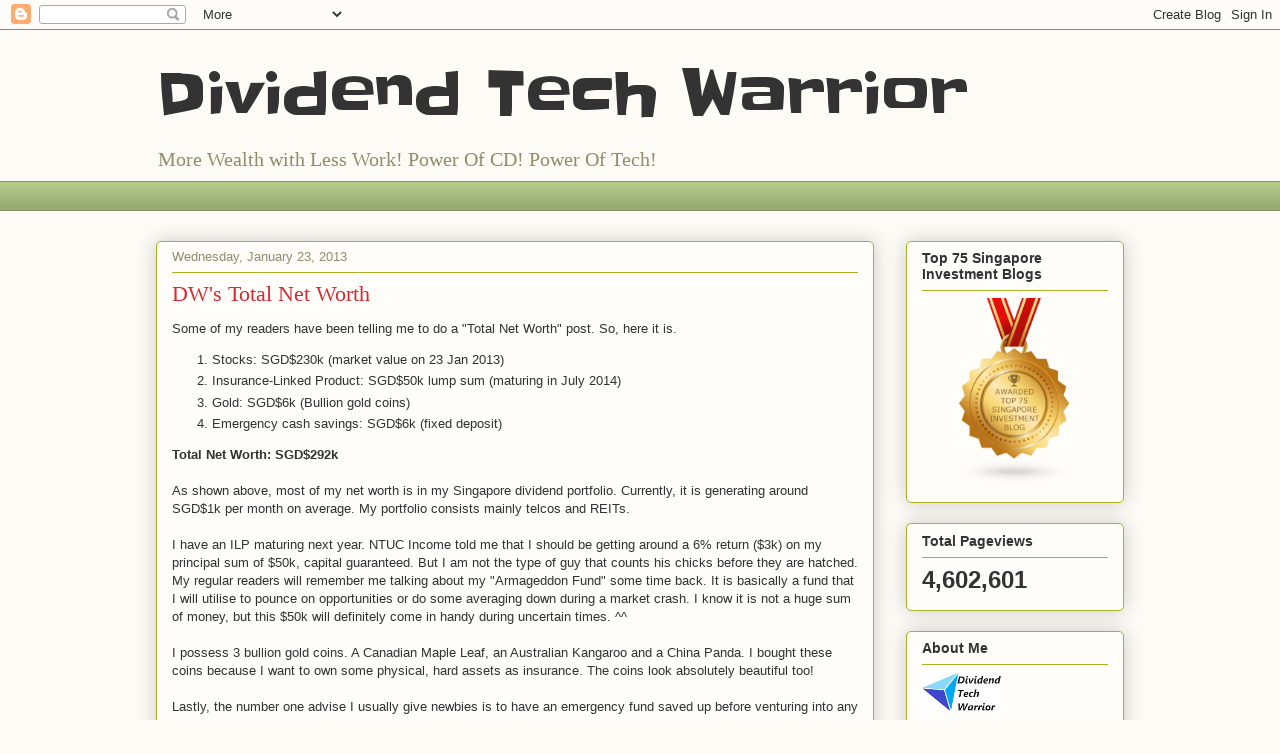

--- FILE ---
content_type: text/html; charset=UTF-8
request_url: https://dividendsrichwarrior.blogspot.com/2013/01/
body_size: 19061
content:
<!DOCTYPE html>
<html class='v2' dir='ltr' lang='en'>
<head>
<link href='https://www.blogger.com/static/v1/widgets/335934321-css_bundle_v2.css' rel='stylesheet' type='text/css'/>
<meta content='width=1100' name='viewport'/>
<meta content='text/html; charset=UTF-8' http-equiv='Content-Type'/>
<meta content='blogger' name='generator'/>
<link href='https://dividendsrichwarrior.blogspot.com/favicon.ico' rel='icon' type='image/x-icon'/>
<link href='http://dividendsrichwarrior.blogspot.com/2013/01/' rel='canonical'/>
<link rel="alternate" type="application/atom+xml" title="Dividend Tech Warrior - Atom" href="https://dividendsrichwarrior.blogspot.com/feeds/posts/default" />
<link rel="alternate" type="application/rss+xml" title="Dividend Tech Warrior - RSS" href="https://dividendsrichwarrior.blogspot.com/feeds/posts/default?alt=rss" />
<link rel="service.post" type="application/atom+xml" title="Dividend Tech Warrior - Atom" href="https://www.blogger.com/feeds/9011577338115764180/posts/default" />
<!--Can't find substitution for tag [blog.ieCssRetrofitLinks]-->
<meta content='http://dividendsrichwarrior.blogspot.com/2013/01/' property='og:url'/>
<meta content='Dividend Tech Warrior' property='og:title'/>
<meta content='More Wealth with Less Work! Power Of CD! Power Of Tech!' property='og:description'/>
<title>Dividend Tech Warrior: January 2013</title>
<style type='text/css'>@font-face{font-family:'Slackey';font-style:normal;font-weight:400;font-display:swap;src:url(//fonts.gstatic.com/s/slackey/v29/N0bV2SdQO-5yM0-dGlNQJPTVkdc.woff2)format('woff2');unicode-range:U+0000-00FF,U+0131,U+0152-0153,U+02BB-02BC,U+02C6,U+02DA,U+02DC,U+0304,U+0308,U+0329,U+2000-206F,U+20AC,U+2122,U+2191,U+2193,U+2212,U+2215,U+FEFF,U+FFFD;}</style>
<style id='page-skin-1' type='text/css'><!--
/*
-----------------------------------------------
Blogger Template Style
Name:     Awesome Inc.
Designer: Tina Chen
URL:      tinachen.org
----------------------------------------------- */
/* Content
----------------------------------------------- */
body {
font: normal normal 13px Arial, Tahoma, Helvetica, FreeSans, sans-serif;
color: #333333;
background: #fcfbf5 none repeat scroll top left;
}
html body .content-outer {
min-width: 0;
max-width: 100%;
width: 100%;
}
a:link {
text-decoration: none;
color: #d52a33;
}
a:visited {
text-decoration: none;
color: #7d181e;
}
a:hover {
text-decoration: underline;
color: #d52a33;
}
.body-fauxcolumn-outer .cap-top {
position: absolute;
z-index: 1;
height: 276px;
width: 100%;
background: transparent none repeat-x scroll top left;
_background-image: none;
}
/* Columns
----------------------------------------------- */
.content-inner {
padding: 0;
}
.header-inner .section {
margin: 0 16px;
}
.tabs-inner .section {
margin: 0 16px;
}
.main-inner {
padding-top: 30px;
}
.main-inner .column-center-inner,
.main-inner .column-left-inner,
.main-inner .column-right-inner {
padding: 0 5px;
}
*+html body .main-inner .column-center-inner {
margin-top: -30px;
}
#layout .main-inner .column-center-inner {
margin-top: 0;
}
/* Header
----------------------------------------------- */
.header-outer {
margin: 0 0 0 0;
background: transparent none repeat scroll 0 0;
}
.Header h1 {
font: normal normal 60px Slackey;
color: #333333;
text-shadow: 0 0 -1px #000000;
}
.Header h1 a {
color: #333333;
}
.Header .description {
font: normal normal 20px Georgia, Utopia, 'Palatino Linotype', Palatino, serif;
color: #908d6a;
}
.header-inner .Header .titlewrapper,
.header-inner .Header .descriptionwrapper {
padding-left: 0;
padding-right: 0;
margin-bottom: 0;
}
.header-inner .Header .titlewrapper {
padding-top: 22px;
}
/* Tabs
----------------------------------------------- */
.tabs-outer {
overflow: hidden;
position: relative;
background: #b3ca88 url(//www.blogblog.com/1kt/awesomeinc/tabs_gradient_light.png) repeat scroll 0 0;
}
#layout .tabs-outer {
overflow: visible;
}
.tabs-cap-top, .tabs-cap-bottom {
position: absolute;
width: 100%;
border-top: 1px solid #908d6a;
}
.tabs-cap-bottom {
bottom: 0;
}
.tabs-inner .widget li a {
display: inline-block;
margin: 0;
padding: .6em 1.5em;
font: normal normal 13px Arial, Tahoma, Helvetica, FreeSans, sans-serif;
color: #333333;
border-top: 1px solid #908d6a;
border-bottom: 1px solid #908d6a;
border-left: 1px solid #908d6a;
height: 16px;
line-height: 16px;
}
.tabs-inner .widget li:last-child a {
border-right: 1px solid #908d6a;
}
.tabs-inner .widget li.selected a, .tabs-inner .widget li a:hover {
background: #63704b url(//www.blogblog.com/1kt/awesomeinc/tabs_gradient_light.png) repeat-x scroll 0 -100px;
color: #ffffff;
}
/* Headings
----------------------------------------------- */
h2 {
font: normal bold 14px Arial, Tahoma, Helvetica, FreeSans, sans-serif;
color: #333333;
}
/* Widgets
----------------------------------------------- */
.main-inner .section {
margin: 0 27px;
padding: 0;
}
.main-inner .column-left-outer,
.main-inner .column-right-outer {
margin-top: 0;
}
#layout .main-inner .column-left-outer,
#layout .main-inner .column-right-outer {
margin-top: 0;
}
.main-inner .column-left-inner,
.main-inner .column-right-inner {
background: transparent none repeat 0 0;
-moz-box-shadow: 0 0 0 rgba(0, 0, 0, .2);
-webkit-box-shadow: 0 0 0 rgba(0, 0, 0, .2);
-goog-ms-box-shadow: 0 0 0 rgba(0, 0, 0, .2);
box-shadow: 0 0 0 rgba(0, 0, 0, .2);
-moz-border-radius: 5px;
-webkit-border-radius: 5px;
-goog-ms-border-radius: 5px;
border-radius: 5px;
}
#layout .main-inner .column-left-inner,
#layout .main-inner .column-right-inner {
margin-top: 0;
}
.sidebar .widget {
font: normal normal 14px Arial, Tahoma, Helvetica, FreeSans, sans-serif;
color: #333333;
}
.sidebar .widget a:link {
color: #d52a33;
}
.sidebar .widget a:visited {
color: #7d181e;
}
.sidebar .widget a:hover {
color: #d52a33;
}
.sidebar .widget h2 {
text-shadow: 0 0 -1px #000000;
}
.main-inner .widget {
background-color: #fefdfa;
border: 1px solid #aab123;
padding: 0 15px 15px;
margin: 20px -16px;
-moz-box-shadow: 0 0 20px rgba(0, 0, 0, .2);
-webkit-box-shadow: 0 0 20px rgba(0, 0, 0, .2);
-goog-ms-box-shadow: 0 0 20px rgba(0, 0, 0, .2);
box-shadow: 0 0 20px rgba(0, 0, 0, .2);
-moz-border-radius: 5px;
-webkit-border-radius: 5px;
-goog-ms-border-radius: 5px;
border-radius: 5px;
}
.main-inner .widget h2 {
margin: 0 -0;
padding: .6em 0 .5em;
border-bottom: 1px solid transparent;
}
.footer-inner .widget h2 {
padding: 0 0 .4em;
border-bottom: 1px solid transparent;
}
.main-inner .widget h2 + div, .footer-inner .widget h2 + div {
border-top: 1px solid #aab123;
padding-top: 8px;
}
.main-inner .widget .widget-content {
margin: 0 -0;
padding: 7px 0 0;
}
.main-inner .widget ul, .main-inner .widget #ArchiveList ul.flat {
margin: -8px -15px 0;
padding: 0;
list-style: none;
}
.main-inner .widget #ArchiveList {
margin: -8px 0 0;
}
.main-inner .widget ul li, .main-inner .widget #ArchiveList ul.flat li {
padding: .5em 15px;
text-indent: 0;
color: #666666;
border-top: 0 solid #aab123;
border-bottom: 1px solid transparent;
}
.main-inner .widget #ArchiveList ul li {
padding-top: .25em;
padding-bottom: .25em;
}
.main-inner .widget ul li:first-child, .main-inner .widget #ArchiveList ul.flat li:first-child {
border-top: none;
}
.main-inner .widget ul li:last-child, .main-inner .widget #ArchiveList ul.flat li:last-child {
border-bottom: none;
}
.post-body {
position: relative;
}
.main-inner .widget .post-body ul {
padding: 0 2.5em;
margin: .5em 0;
list-style: disc;
}
.main-inner .widget .post-body ul li {
padding: 0.25em 0;
margin-bottom: .25em;
color: #333333;
border: none;
}
.footer-inner .widget ul {
padding: 0;
list-style: none;
}
.widget .zippy {
color: #666666;
}
/* Posts
----------------------------------------------- */
body .main-inner .Blog {
padding: 0;
margin-bottom: 1em;
background-color: transparent;
border: none;
-moz-box-shadow: 0 0 0 rgba(0, 0, 0, 0);
-webkit-box-shadow: 0 0 0 rgba(0, 0, 0, 0);
-goog-ms-box-shadow: 0 0 0 rgba(0, 0, 0, 0);
box-shadow: 0 0 0 rgba(0, 0, 0, 0);
}
.main-inner .section:last-child .Blog:last-child {
padding: 0;
margin-bottom: 1em;
}
.main-inner .widget h2.date-header {
margin: 0 -15px 1px;
padding: 0 0 0 0;
font: normal normal 13px Arial, Tahoma, Helvetica, FreeSans, sans-serif;
color: #908d6a;
background: transparent none no-repeat scroll top left;
border-top: 0 solid #aab123;
border-bottom: 1px solid transparent;
-moz-border-radius-topleft: 0;
-moz-border-radius-topright: 0;
-webkit-border-top-left-radius: 0;
-webkit-border-top-right-radius: 0;
border-top-left-radius: 0;
border-top-right-radius: 0;
position: static;
bottom: 100%;
right: 15px;
text-shadow: 0 0 -1px #000000;
}
.main-inner .widget h2.date-header span {
font: normal normal 13px Arial, Tahoma, Helvetica, FreeSans, sans-serif;
display: block;
padding: .5em 15px;
border-left: 0 solid #aab123;
border-right: 0 solid #aab123;
}
.date-outer {
position: relative;
margin: 30px 0 20px;
padding: 0 15px;
background-color: #fefdfa;
border: 1px solid #aab123;
-moz-box-shadow: 0 0 20px rgba(0, 0, 0, .2);
-webkit-box-shadow: 0 0 20px rgba(0, 0, 0, .2);
-goog-ms-box-shadow: 0 0 20px rgba(0, 0, 0, .2);
box-shadow: 0 0 20px rgba(0, 0, 0, .2);
-moz-border-radius: 5px;
-webkit-border-radius: 5px;
-goog-ms-border-radius: 5px;
border-radius: 5px;
}
.date-outer:first-child {
margin-top: 0;
}
.date-outer:last-child {
margin-bottom: 20px;
-moz-border-radius-bottomleft: 5px;
-moz-border-radius-bottomright: 5px;
-webkit-border-bottom-left-radius: 5px;
-webkit-border-bottom-right-radius: 5px;
-goog-ms-border-bottom-left-radius: 5px;
-goog-ms-border-bottom-right-radius: 5px;
border-bottom-left-radius: 5px;
border-bottom-right-radius: 5px;
}
.date-posts {
margin: 0 -0;
padding: 0 0;
clear: both;
}
.post-outer, .inline-ad {
border-top: 1px solid #aab123;
margin: 0 -0;
padding: 15px 0;
}
.post-outer {
padding-bottom: 10px;
}
.post-outer:first-child {
padding-top: 0;
border-top: none;
}
.post-outer:last-child, .inline-ad:last-child {
border-bottom: none;
}
.post-body {
position: relative;
}
.post-body img {
padding: 8px;
background: #ffffff;
border: 1px solid #cccccc;
-moz-box-shadow: 0 0 20px rgba(0, 0, 0, .2);
-webkit-box-shadow: 0 0 20px rgba(0, 0, 0, .2);
box-shadow: 0 0 20px rgba(0, 0, 0, .2);
-moz-border-radius: 5px;
-webkit-border-radius: 5px;
border-radius: 5px;
}
h3.post-title, h4 {
font: normal normal 22px Georgia, Utopia, 'Palatino Linotype', Palatino, serif;
color: #d52a33;
}
h3.post-title a {
font: normal normal 22px Georgia, Utopia, 'Palatino Linotype', Palatino, serif;
color: #d52a33;
}
h3.post-title a:hover {
color: #d52a33;
text-decoration: underline;
}
.post-header {
margin: 0 0 1em;
}
.post-body {
line-height: 1.4;
}
.post-outer h2 {
color: #333333;
}
.post-footer {
margin: 1.5em 0 0;
}
#blog-pager {
padding: 15px;
font-size: 120%;
background-color: #fefdfa;
border: 1px solid #aab123;
-moz-box-shadow: 0 0 20px rgba(0, 0, 0, .2);
-webkit-box-shadow: 0 0 20px rgba(0, 0, 0, .2);
-goog-ms-box-shadow: 0 0 20px rgba(0, 0, 0, .2);
box-shadow: 0 0 20px rgba(0, 0, 0, .2);
-moz-border-radius: 5px;
-webkit-border-radius: 5px;
-goog-ms-border-radius: 5px;
border-radius: 5px;
-moz-border-radius-topleft: 5px;
-moz-border-radius-topright: 5px;
-webkit-border-top-left-radius: 5px;
-webkit-border-top-right-radius: 5px;
-goog-ms-border-top-left-radius: 5px;
-goog-ms-border-top-right-radius: 5px;
border-top-left-radius: 5px;
border-top-right-radius-topright: 5px;
margin-top: 1em;
}
.blog-feeds, .post-feeds {
margin: 1em 0;
text-align: center;
color: #333333;
}
.blog-feeds a, .post-feeds a {
color: #d52a33;
}
.blog-feeds a:visited, .post-feeds a:visited {
color: #7d181e;
}
.blog-feeds a:hover, .post-feeds a:hover {
color: #d52a33;
}
.post-outer .comments {
margin-top: 2em;
}
/* Comments
----------------------------------------------- */
.comments .comments-content .icon.blog-author {
background-repeat: no-repeat;
background-image: url([data-uri]);
}
.comments .comments-content .loadmore a {
border-top: 1px solid #908d6a;
border-bottom: 1px solid #908d6a;
}
.comments .continue {
border-top: 2px solid #908d6a;
}
/* Footer
----------------------------------------------- */
.footer-outer {
margin: -20px 0 -1px;
padding: 20px 0 0;
color: #333333;
overflow: hidden;
}
.footer-fauxborder-left {
border-top: 1px solid #aab123;
background: #fefdfa none repeat scroll 0 0;
-moz-box-shadow: 0 0 20px rgba(0, 0, 0, .2);
-webkit-box-shadow: 0 0 20px rgba(0, 0, 0, .2);
-goog-ms-box-shadow: 0 0 20px rgba(0, 0, 0, .2);
box-shadow: 0 0 20px rgba(0, 0, 0, .2);
margin: 0 -20px;
}
/* Mobile
----------------------------------------------- */
body.mobile {
background-size: auto;
}
.mobile .body-fauxcolumn-outer {
background: transparent none repeat scroll top left;
}
*+html body.mobile .main-inner .column-center-inner {
margin-top: 0;
}
.mobile .main-inner .widget {
padding: 0 0 15px;
}
.mobile .main-inner .widget h2 + div,
.mobile .footer-inner .widget h2 + div {
border-top: none;
padding-top: 0;
}
.mobile .footer-inner .widget h2 {
padding: 0.5em 0;
border-bottom: none;
}
.mobile .main-inner .widget .widget-content {
margin: 0;
padding: 7px 0 0;
}
.mobile .main-inner .widget ul,
.mobile .main-inner .widget #ArchiveList ul.flat {
margin: 0 -15px 0;
}
.mobile .main-inner .widget h2.date-header {
right: 0;
}
.mobile .date-header span {
padding: 0.4em 0;
}
.mobile .date-outer:first-child {
margin-bottom: 0;
border: 1px solid #aab123;
-moz-border-radius-topleft: 5px;
-moz-border-radius-topright: 5px;
-webkit-border-top-left-radius: 5px;
-webkit-border-top-right-radius: 5px;
-goog-ms-border-top-left-radius: 5px;
-goog-ms-border-top-right-radius: 5px;
border-top-left-radius: 5px;
border-top-right-radius: 5px;
}
.mobile .date-outer {
border-color: #aab123;
border-width: 0 1px 1px;
}
.mobile .date-outer:last-child {
margin-bottom: 0;
}
.mobile .main-inner {
padding: 0;
}
.mobile .header-inner .section {
margin: 0;
}
.mobile .post-outer, .mobile .inline-ad {
padding: 5px 0;
}
.mobile .tabs-inner .section {
margin: 0 10px;
}
.mobile .main-inner .widget h2 {
margin: 0;
padding: 0;
}
.mobile .main-inner .widget h2.date-header span {
padding: 0;
}
.mobile .main-inner .widget .widget-content {
margin: 0;
padding: 7px 0 0;
}
.mobile #blog-pager {
border: 1px solid transparent;
background: #fefdfa none repeat scroll 0 0;
}
.mobile .main-inner .column-left-inner,
.mobile .main-inner .column-right-inner {
background: transparent none repeat 0 0;
-moz-box-shadow: none;
-webkit-box-shadow: none;
-goog-ms-box-shadow: none;
box-shadow: none;
}
.mobile .date-posts {
margin: 0;
padding: 0;
}
.mobile .footer-fauxborder-left {
margin: 0;
border-top: inherit;
}
.mobile .main-inner .section:last-child .Blog:last-child {
margin-bottom: 0;
}
.mobile-index-contents {
color: #333333;
}
.mobile .mobile-link-button {
background: #d52a33 url(//www.blogblog.com/1kt/awesomeinc/tabs_gradient_light.png) repeat scroll 0 0;
}
.mobile-link-button a:link, .mobile-link-button a:visited {
color: #ffffff;
}
.mobile .tabs-inner .PageList .widget-content {
background: transparent;
border-top: 1px solid;
border-color: #908d6a;
color: #333333;
}
.mobile .tabs-inner .PageList .widget-content .pagelist-arrow {
border-left: 1px solid #908d6a;
}

--></style>
<style id='template-skin-1' type='text/css'><!--
body {
min-width: 1000px;
}
.content-outer, .content-fauxcolumn-outer, .region-inner {
min-width: 1000px;
max-width: 1000px;
_width: 1000px;
}
.main-inner .columns {
padding-left: 0px;
padding-right: 250px;
}
.main-inner .fauxcolumn-center-outer {
left: 0px;
right: 250px;
/* IE6 does not respect left and right together */
_width: expression(this.parentNode.offsetWidth -
parseInt("0px") -
parseInt("250px") + 'px');
}
.main-inner .fauxcolumn-left-outer {
width: 0px;
}
.main-inner .fauxcolumn-right-outer {
width: 250px;
}
.main-inner .column-left-outer {
width: 0px;
right: 100%;
margin-left: -0px;
}
.main-inner .column-right-outer {
width: 250px;
margin-right: -250px;
}
#layout {
min-width: 0;
}
#layout .content-outer {
min-width: 0;
width: 800px;
}
#layout .region-inner {
min-width: 0;
width: auto;
}
body#layout div.add_widget {
padding: 8px;
}
body#layout div.add_widget a {
margin-left: 32px;
}
--></style>
<link href='https://www.blogger.com/dyn-css/authorization.css?targetBlogID=9011577338115764180&amp;zx=d552bb39-531a-433e-8df9-151fa70a6f69' media='none' onload='if(media!=&#39;all&#39;)media=&#39;all&#39;' rel='stylesheet'/><noscript><link href='https://www.blogger.com/dyn-css/authorization.css?targetBlogID=9011577338115764180&amp;zx=d552bb39-531a-433e-8df9-151fa70a6f69' rel='stylesheet'/></noscript>
<meta name='google-adsense-platform-account' content='ca-host-pub-1556223355139109'/>
<meta name='google-adsense-platform-domain' content='blogspot.com'/>

</head>
<body class='loading variant-renewable'>
<div class='navbar section' id='navbar' name='Navbar'><div class='widget Navbar' data-version='1' id='Navbar1'><script type="text/javascript">
    function setAttributeOnload(object, attribute, val) {
      if(window.addEventListener) {
        window.addEventListener('load',
          function(){ object[attribute] = val; }, false);
      } else {
        window.attachEvent('onload', function(){ object[attribute] = val; });
      }
    }
  </script>
<div id="navbar-iframe-container"></div>
<script type="text/javascript" src="https://apis.google.com/js/platform.js"></script>
<script type="text/javascript">
      gapi.load("gapi.iframes:gapi.iframes.style.bubble", function() {
        if (gapi.iframes && gapi.iframes.getContext) {
          gapi.iframes.getContext().openChild({
              url: 'https://www.blogger.com/navbar/9011577338115764180?origin\x3dhttps://dividendsrichwarrior.blogspot.com',
              where: document.getElementById("navbar-iframe-container"),
              id: "navbar-iframe"
          });
        }
      });
    </script><script type="text/javascript">
(function() {
var script = document.createElement('script');
script.type = 'text/javascript';
script.src = '//pagead2.googlesyndication.com/pagead/js/google_top_exp.js';
var head = document.getElementsByTagName('head')[0];
if (head) {
head.appendChild(script);
}})();
</script>
</div></div>
<div class='body-fauxcolumns'>
<div class='fauxcolumn-outer body-fauxcolumn-outer'>
<div class='cap-top'>
<div class='cap-left'></div>
<div class='cap-right'></div>
</div>
<div class='fauxborder-left'>
<div class='fauxborder-right'></div>
<div class='fauxcolumn-inner'>
</div>
</div>
<div class='cap-bottom'>
<div class='cap-left'></div>
<div class='cap-right'></div>
</div>
</div>
</div>
<div class='content'>
<div class='content-fauxcolumns'>
<div class='fauxcolumn-outer content-fauxcolumn-outer'>
<div class='cap-top'>
<div class='cap-left'></div>
<div class='cap-right'></div>
</div>
<div class='fauxborder-left'>
<div class='fauxborder-right'></div>
<div class='fauxcolumn-inner'>
</div>
</div>
<div class='cap-bottom'>
<div class='cap-left'></div>
<div class='cap-right'></div>
</div>
</div>
</div>
<div class='content-outer'>
<div class='content-cap-top cap-top'>
<div class='cap-left'></div>
<div class='cap-right'></div>
</div>
<div class='fauxborder-left content-fauxborder-left'>
<div class='fauxborder-right content-fauxborder-right'></div>
<div class='content-inner'>
<header>
<div class='header-outer'>
<div class='header-cap-top cap-top'>
<div class='cap-left'></div>
<div class='cap-right'></div>
</div>
<div class='fauxborder-left header-fauxborder-left'>
<div class='fauxborder-right header-fauxborder-right'></div>
<div class='region-inner header-inner'>
<div class='header section' id='header' name='Header'><div class='widget Header' data-version='1' id='Header1'>
<div id='header-inner'>
<div class='titlewrapper'>
<h1 class='title'>
<a href='https://dividendsrichwarrior.blogspot.com/'>
Dividend Tech Warrior
</a>
</h1>
</div>
<div class='descriptionwrapper'>
<p class='description'><span>More Wealth with Less Work! Power Of CD! Power Of Tech!</span></p>
</div>
</div>
</div></div>
</div>
</div>
<div class='header-cap-bottom cap-bottom'>
<div class='cap-left'></div>
<div class='cap-right'></div>
</div>
</div>
</header>
<div class='tabs-outer'>
<div class='tabs-cap-top cap-top'>
<div class='cap-left'></div>
<div class='cap-right'></div>
</div>
<div class='fauxborder-left tabs-fauxborder-left'>
<div class='fauxborder-right tabs-fauxborder-right'></div>
<div class='region-inner tabs-inner'>
<div class='tabs no-items section' id='crosscol' name='Cross-Column'></div>
<div class='tabs section' id='crosscol-overflow' name='Cross-Column 2'><div class='widget HTML' data-version='1' id='HTML4'>
<div class='widget-content'>
<!-- nuffnang -->
<script type="text/javascript">
nuffnang_bid = "13b8e5ecd76da2d791fd644cd3965429";
</script>
<script type="text/javascript" src="//synad2.nuffnang.com.sg/k.js"></script>
<!-- nuffnang-->
</div>
<div class='clear'></div>
</div></div>
</div>
</div>
<div class='tabs-cap-bottom cap-bottom'>
<div class='cap-left'></div>
<div class='cap-right'></div>
</div>
</div>
<div class='main-outer'>
<div class='main-cap-top cap-top'>
<div class='cap-left'></div>
<div class='cap-right'></div>
</div>
<div class='fauxborder-left main-fauxborder-left'>
<div class='fauxborder-right main-fauxborder-right'></div>
<div class='region-inner main-inner'>
<div class='columns fauxcolumns'>
<div class='fauxcolumn-outer fauxcolumn-center-outer'>
<div class='cap-top'>
<div class='cap-left'></div>
<div class='cap-right'></div>
</div>
<div class='fauxborder-left'>
<div class='fauxborder-right'></div>
<div class='fauxcolumn-inner'>
</div>
</div>
<div class='cap-bottom'>
<div class='cap-left'></div>
<div class='cap-right'></div>
</div>
</div>
<div class='fauxcolumn-outer fauxcolumn-left-outer'>
<div class='cap-top'>
<div class='cap-left'></div>
<div class='cap-right'></div>
</div>
<div class='fauxborder-left'>
<div class='fauxborder-right'></div>
<div class='fauxcolumn-inner'>
</div>
</div>
<div class='cap-bottom'>
<div class='cap-left'></div>
<div class='cap-right'></div>
</div>
</div>
<div class='fauxcolumn-outer fauxcolumn-right-outer'>
<div class='cap-top'>
<div class='cap-left'></div>
<div class='cap-right'></div>
</div>
<div class='fauxborder-left'>
<div class='fauxborder-right'></div>
<div class='fauxcolumn-inner'>
</div>
</div>
<div class='cap-bottom'>
<div class='cap-left'></div>
<div class='cap-right'></div>
</div>
</div>
<!-- corrects IE6 width calculation -->
<div class='columns-inner'>
<div class='column-center-outer'>
<div class='column-center-inner'>
<div class='main section' id='main' name='Main'><div class='widget Blog' data-version='1' id='Blog1'>
<div class='blog-posts hfeed'>

          <div class="date-outer">
        
<h2 class='date-header'><span>Wednesday, January 23, 2013</span></h2>

          <div class="date-posts">
        
<div class='post-outer'>
<div class='post hentry uncustomized-post-template' itemprop='blogPost' itemscope='itemscope' itemtype='http://schema.org/BlogPosting'>
<meta content='9011577338115764180' itemprop='blogId'/>
<meta content='8433832601145542345' itemprop='postId'/>
<a name='8433832601145542345'></a>
<h3 class='post-title entry-title' itemprop='name'>
<a href='https://dividendsrichwarrior.blogspot.com/2013/01/dws-total-net-worth.html'>DW's Total Net Worth</a>
</h3>
<div class='post-header'>
<div class='post-header-line-1'></div>
</div>
<div class='post-body entry-content' id='post-body-8433832601145542345' itemprop='description articleBody'>
<span class="Apple-style-span" style="font-family: Arial, Helvetica, sans-serif;">Some of my readers have been telling me to do a "Total Net Worth" post. So, here it is.&nbsp;</span><br />
<div>
<ol>
<li><span class="Apple-style-span" style="font-family: Arial, Helvetica, sans-serif;">Stocks: SGD$230k (market value on 23 Jan 2013)</span></li>
<li><span class="Apple-style-span" style="font-family: Arial, Helvetica, sans-serif;">Insurance-Linked Product: SGD$50k lump sum (maturing in July 2014)</span></li>
<li><span class="Apple-style-span" style="font-family: Arial, Helvetica, sans-serif;">Gold: SGD$6k (Bullion gold coins)</span></li>
<li><span class="Apple-style-span" style="font-family: Arial, Helvetica, sans-serif;">Emergency cash savings: SGD$6k (fixed deposit)</span></li>
</ol>
<div>
<b><span class="Apple-style-span" style="font-family: Arial, Helvetica, sans-serif;">Total Net Worth: SGD$292k</span></b></div>
<div>
<span class="Apple-style-span" style="font-family: Arial, Helvetica, sans-serif;"><br /></span></div>
<div>
<span class="Apple-style-span" style="font-family: Arial, Helvetica, sans-serif;">As shown above, most of my net worth is in my Singapore dividend portfolio. Currently, it is generating around SGD$1k per month on average. My portfolio consists mainly telcos and REITs.&nbsp;</span></div>
<div>
<span class="Apple-style-span" style="font-family: Arial, Helvetica, sans-serif;"><br /></span></div>
<div>
<span class="Apple-style-span" style="font-family: Arial, Helvetica, sans-serif;">I have an ILP maturing next year. NTUC Income told me that I should be getting around a 6% return ($3k) on my principal sum of $50k, capital guaranteed. But I am not the type of guy that counts his chicks before they are hatched. My regular readers will remember me talking about my "Armageddon Fund" some time back. It is basically a fund that I will utilise to pounce on opportunities or do some averaging down during a market crash. I know it is not a huge sum of money, but this $50k will definitely come in handy during uncertain times. ^^</span></div>
<div>
<br /></div>
<div>
<span class="Apple-style-span" style="font-family: Arial, Helvetica, sans-serif;">I possess 3 bullion gold coins. A Canadian Maple Leaf, an Australian Kangaroo and a China Panda. I bought these coins because I want to own some physical, hard assets as insurance. The coins look absolutely beautiful too!</span></div>
<div>
<span class="Apple-style-span" style="font-family: Arial, Helvetica, sans-serif;"><br /></span></div>
<div>
<span class="Apple-style-span" style="font-family: Arial, Helvetica, sans-serif;">Lastly, the number one advise I usually give newbies is to have an emergency fund saved up before venturing into any kinds of investments. For me, I have saved up 6 months' worth of expenses in a fixed deposit. It might be earning pathetic interests but it gives me peace of mind, knowing that I have something to fall back on.&nbsp;</span></div>
<div>
<span class="Apple-style-span" style="font-family: Arial, Helvetica, sans-serif;"><br /></span></div>
<div>
<span class="Apple-style-span" style="font-family: Arial, Helvetica, sans-serif;">I will not include CPF into my net worth. Personally for me, I treat CPF as a bonus. I am not depending on it for my retirement for sure.</span></div>
<div>
<span class="Apple-style-span" style="font-family: Arial, Helvetica, sans-serif;"><br /></span></div>
<div>
<span class="Apple-style-span" style="font-family: Arial, Helvetica, sans-serif;"><br /></span></div>
<div>
<span class="Apple-style-span" style="font-family: Arial, Helvetica, sans-serif;">Peace Out,</span></div>
<div>
<span class="Apple-style-span" style="font-family: Arial, Helvetica, sans-serif;">Dividend Warrior</span></div>
<div>
<br /></div>
<div>
<br /></div>
<div>
<br /></div>
<div>
<br /></div>
</div>
<div style='clear: both;'></div>
</div>
<div class='post-footer'>
<div class='post-footer-line post-footer-line-1'>
<span class='post-author vcard'>
Posted by
<span class='fn' itemprop='author' itemscope='itemscope' itemtype='http://schema.org/Person'>
<meta content='https://www.blogger.com/profile/10905667545384063302' itemprop='url'/>
<a class='g-profile' href='https://www.blogger.com/profile/10905667545384063302' rel='author' title='author profile'>
<span itemprop='name'>Dividend Tech Warrior</span>
</a>
</span>
</span>
<span class='post-timestamp'>
at
<meta content='http://dividendsrichwarrior.blogspot.com/2013/01/dws-total-net-worth.html' itemprop='url'/>
<a class='timestamp-link' href='https://dividendsrichwarrior.blogspot.com/2013/01/dws-total-net-worth.html' rel='bookmark' title='permanent link'><abbr class='published' itemprop='datePublished' title='2013-01-23T11:57:00+08:00'>11:57&#8239;AM</abbr></a>
</span>
<span class='post-comment-link'>
<a class='comment-link' href='https://www.blogger.com/comment/fullpage/post/9011577338115764180/8433832601145542345' onclick='javascript:window.open(this.href, "bloggerPopup", "toolbar=0,location=0,statusbar=1,menubar=0,scrollbars=yes,width=640,height=500"); return false;'>
23 comments:
  </a>
</span>
<span class='post-icons'>
<span class='item-action'>
<a href='https://www.blogger.com/email-post/9011577338115764180/8433832601145542345' title='Email Post'>
<img alt='' class='icon-action' height='13' src='https://resources.blogblog.com/img/icon18_email.gif' width='18'/>
</a>
</span>
<span class='item-control blog-admin pid-1852019664'>
<a href='https://www.blogger.com/post-edit.g?blogID=9011577338115764180&postID=8433832601145542345&from=pencil' title='Edit Post'>
<img alt='' class='icon-action' height='18' src='https://resources.blogblog.com/img/icon18_edit_allbkg.gif' width='18'/>
</a>
</span>
</span>
<div class='post-share-buttons goog-inline-block'>
<a class='goog-inline-block share-button sb-email' href='https://www.blogger.com/share-post.g?blogID=9011577338115764180&postID=8433832601145542345&target=email' target='_blank' title='Email This'><span class='share-button-link-text'>Email This</span></a><a class='goog-inline-block share-button sb-blog' href='https://www.blogger.com/share-post.g?blogID=9011577338115764180&postID=8433832601145542345&target=blog' onclick='window.open(this.href, "_blank", "height=270,width=475"); return false;' target='_blank' title='BlogThis!'><span class='share-button-link-text'>BlogThis!</span></a><a class='goog-inline-block share-button sb-twitter' href='https://www.blogger.com/share-post.g?blogID=9011577338115764180&postID=8433832601145542345&target=twitter' target='_blank' title='Share to X'><span class='share-button-link-text'>Share to X</span></a><a class='goog-inline-block share-button sb-facebook' href='https://www.blogger.com/share-post.g?blogID=9011577338115764180&postID=8433832601145542345&target=facebook' onclick='window.open(this.href, "_blank", "height=430,width=640"); return false;' target='_blank' title='Share to Facebook'><span class='share-button-link-text'>Share to Facebook</span></a><a class='goog-inline-block share-button sb-pinterest' href='https://www.blogger.com/share-post.g?blogID=9011577338115764180&postID=8433832601145542345&target=pinterest' target='_blank' title='Share to Pinterest'><span class='share-button-link-text'>Share to Pinterest</span></a>
</div>
</div>
<div class='post-footer-line post-footer-line-2'>
<span class='post-labels'>
Labels:
<a href='https://dividendsrichwarrior.blogspot.com/search/label/Financial%20Freedom' rel='tag'>Financial Freedom</a>
</span>
</div>
<div class='post-footer-line post-footer-line-3'>
<span class='post-location'>
</span>
</div>
</div>
</div>
</div>

          </div></div>
        

          <div class="date-outer">
        
<h2 class='date-header'><span>Wednesday, January 9, 2013</span></h2>

          <div class="date-posts">
        
<div class='post-outer'>
<div class='post hentry uncustomized-post-template' itemprop='blogPost' itemscope='itemscope' itemtype='http://schema.org/BlogPosting'>
<meta content='https://blogger.googleusercontent.com/img/b/R29vZ2xl/AVvXsEjoSl5Ozp-86pFvWF2MRX0GDUR8ag7oPFX2nM7M1F2QiJoSWNJwQiq-5njjVjRjK59qxoAkzcuM6O-MUg00qsY6Y03bIPx0kEWvhMQvFinssPos2Lb2N9ZfPbn4xHViUvD7ycG587Q2mgcQ/s400/DSC00938.JPG' itemprop='image_url'/>
<meta content='9011577338115764180' itemprop='blogId'/>
<meta content='2100394206611132738' itemprop='postId'/>
<a name='2100394206611132738'></a>
<h3 class='post-title entry-title' itemprop='name'>
<a href='https://dividendsrichwarrior.blogspot.com/2013/01/dw-projected-dividends-for-2013.html'>DW Projected Dividends for 2013</a>
</h3>
<div class='post-header'>
<div class='post-header-line-1'></div>
</div>
<div class='post-body entry-content' id='post-body-2100394206611132738' itemprop='description articleBody'>
<div class="separator" style="clear: both; text-align: center;">
<a href="https://blogger.googleusercontent.com/img/b/R29vZ2xl/AVvXsEjoSl5Ozp-86pFvWF2MRX0GDUR8ag7oPFX2nM7M1F2QiJoSWNJwQiq-5njjVjRjK59qxoAkzcuM6O-MUg00qsY6Y03bIPx0kEWvhMQvFinssPos2Lb2N9ZfPbn4xHViUvD7ycG587Q2mgcQ/s1600/DSC00938.JPG" imageanchor="1" style="margin-left: 1em; margin-right: 1em;"><img border="0" height="300" src="https://blogger.googleusercontent.com/img/b/R29vZ2xl/AVvXsEjoSl5Ozp-86pFvWF2MRX0GDUR8ag7oPFX2nM7M1F2QiJoSWNJwQiq-5njjVjRjK59qxoAkzcuM6O-MUg00qsY6Y03bIPx0kEWvhMQvFinssPos2Lb2N9ZfPbn4xHViUvD7ycG587Q2mgcQ/s400/DSC00938.JPG" width="400" /></a></div>
<ul>
<li><span class="Apple-style-span" style="font-family: &quot;arial&quot; , &quot;helvetica&quot; , sans-serif;">Singtel (7 lots): S$1106</span></li>
<li><span class="Apple-style-span" style="font-family: &quot;arial&quot; , &quot;helvetica&quot; , sans-serif;">Starhub (10 lots): S$2000</span></li>
<li><span class="Apple-style-span" style="font-family: &quot;arial&quot; , &quot;helvetica&quot; , sans-serif;">M1 (7 lots): S$1015</span></li>
<li><span class="Apple-style-span" style="font-family: &quot;arial&quot; , &quot;helvetica&quot; , sans-serif;">SPH (5 lots): S$1200</span></li>
<li><span class="Apple-style-span" style="font-family: &quot;arial&quot; , &quot;helvetica&quot; , sans-serif;">AIMS AMP REIT (25 lots): S$2500</span></li>
<li><span class="Apple-style-span" style="font-family: &quot;arial&quot; , &quot;helvetica&quot; , sans-serif;">CACHE (10 lots): S$840</span></li>
<li><span class="Apple-style-span" style="font-family: &quot;arial&quot; , &quot;helvetica&quot; , sans-serif;">Sabana REIT (6 lots): S$504</span></li>
<li><span class="Apple-style-span" style="font-family: &quot;arial&quot; , &quot;helvetica&quot; , sans-serif;">Frasers CentrePoint Trust (10 lots): S$1080</span></li>
<li><span class="Apple-style-span" style="font-family: &quot;arial&quot; , &quot;helvetica&quot; , sans-serif;">CapitaMall Trust (7 lots): S$672</span></li>
<li><span class="Apple-style-span" style="font-family: &quot;arial&quot; , &quot;helvetica&quot; , sans-serif;">Suntec REIT (6 lots): S$552</span></li>
<li><span class="Apple-style-span" style="font-family: &quot;arial&quot; , &quot;helvetica&quot; , sans-serif;">First REIT (10 lots): S$672</span></li>
<li><span class="Apple-style-span" style="font-family: &quot;arial&quot; , &quot;helvetica&quot; , sans-serif;">PLife REIT (4 lots): S$352</span></li>
</ul>
<div>
<span class="Apple-style-span" style="font-family: &quot;arial&quot; , &quot;helvetica&quot; , sans-serif;">Estimated Total Dividends + Distributions: S$12, 493&nbsp;</span></div>
<div>
<span class="Apple-style-span" style="font-family: &quot;arial&quot; , &quot;helvetica&quot; , sans-serif;"><br /></span></div>
<div>
<span class="Apple-style-span" style="font-family: &quot;arial&quot; , &quot;helvetica&quot; , sans-serif;"><br /></span></div>
<div>
<b><span class="Apple-style-span" style="text-decoration: underline;"><span class="Apple-style-span" style="font-family: &quot;arial&quot; , &quot;helvetica&quot; , sans-serif;">Potential DPU Increases</span></span></b></div>
<div>
<span class="Apple-style-span" style="font-family: &quot;arial&quot; , &quot;helvetica&quot; , sans-serif;">A few REITs have the potential to increase their DPU in 2013. CapitaMall Trust's AEI efforts at Plaza Singapura, Atrium@Orchard, Clarke Quay, IMM and Raffles City will come to fruition in 2013. Frasers CentrePoint Trust's AEI works at Causeway Point have already been largely completed as you read this post. Furthermore, I believe there will be positive rental reversions for the leases under these two retail REITs.&nbsp;</span></div>
<div>
<span class="Apple-style-span" style="font-family: &quot;arial&quot; , &quot;helvetica&quot; , sans-serif;"><br /></span></div>
<div>
<span class="Apple-style-span" style="font-family: &quot;arial&quot; , &quot;helvetica&quot; , sans-serif;">AIMS AMP REIT's new 5-storey ramp-up warehouse at 20 Gul Way will complete Phase 2 construction by 2013 year end. Phase 1 is already completed and the rental contribution will be coming in 1Q2013. After Phase 2 comes online, the DPU is expected to increase by 15% eventually.&nbsp;</span></div>
<div>
<span class="Apple-style-span" style="font-family: &quot;arial&quot; , &quot;helvetica&quot; , sans-serif;"><br /></span></div>
<div>
<span class="Apple-style-span" style="font-family: &quot;arial&quot; , &quot;helvetica&quot; , sans-serif;"><br /></span></div>
<div>
<b><span class="Apple-style-span" style="text-decoration: underline;"><span class="Apple-style-span" style="font-family: &quot;arial&quot; , &quot;helvetica&quot; , sans-serif;">DPU Decreases</span></span></b></div>
<div>
<span class="Apple-style-span" style="font-family: &quot;arial&quot; , &quot;helvetica&quot; , sans-serif;">Suntec City's AEI work will affect the DPU slightly. Sabana REIT will no longer be distributing 100%. I predict a reasonable 90% distribution in 2013. All these DPU decreases have been factored in my calculations above. But, it is just my personal estimations. If DPU does not drop as much as I predicted, then all the better.^^</span></div>
<div>
<span class="Apple-style-span" style="font-family: &quot;arial&quot; , &quot;helvetica&quot; , sans-serif;"><br /></span></div>
<div>
<span class="Apple-style-span" style="font-family: &quot;arial&quot; , &quot;helvetica&quot; , sans-serif;"><br /></span></div>
<div>
<span class="Apple-style-span" style="font-family: &quot;arial&quot; , &quot;helvetica&quot; , sans-serif;"><br /></span></div>
<div>
<span class="Apple-style-span" style="font-family: &quot;arial&quot; , &quot;helvetica&quot; , sans-serif;">Peace Out,</span></div>
<div>
<span class="Apple-style-span" style="font-family: &quot;arial&quot; , &quot;helvetica&quot; , sans-serif;">Dividend Warrior</span></div>
<div style='clear: both;'></div>
</div>
<div class='post-footer'>
<div class='post-footer-line post-footer-line-1'>
<span class='post-author vcard'>
Posted by
<span class='fn' itemprop='author' itemscope='itemscope' itemtype='http://schema.org/Person'>
<meta content='https://www.blogger.com/profile/10905667545384063302' itemprop='url'/>
<a class='g-profile' href='https://www.blogger.com/profile/10905667545384063302' rel='author' title='author profile'>
<span itemprop='name'>Dividend Tech Warrior</span>
</a>
</span>
</span>
<span class='post-timestamp'>
at
<meta content='http://dividendsrichwarrior.blogspot.com/2013/01/dw-projected-dividends-for-2013.html' itemprop='url'/>
<a class='timestamp-link' href='https://dividendsrichwarrior.blogspot.com/2013/01/dw-projected-dividends-for-2013.html' rel='bookmark' title='permanent link'><abbr class='published' itemprop='datePublished' title='2013-01-09T09:20:00+08:00'>9:20&#8239;AM</abbr></a>
</span>
<span class='post-comment-link'>
<a class='comment-link' href='https://www.blogger.com/comment/fullpage/post/9011577338115764180/2100394206611132738' onclick='javascript:window.open(this.href, "bloggerPopup", "toolbar=0,location=0,statusbar=1,menubar=0,scrollbars=yes,width=640,height=500"); return false;'>
35 comments:
  </a>
</span>
<span class='post-icons'>
<span class='item-action'>
<a href='https://www.blogger.com/email-post/9011577338115764180/2100394206611132738' title='Email Post'>
<img alt='' class='icon-action' height='13' src='https://resources.blogblog.com/img/icon18_email.gif' width='18'/>
</a>
</span>
<span class='item-control blog-admin pid-1852019664'>
<a href='https://www.blogger.com/post-edit.g?blogID=9011577338115764180&postID=2100394206611132738&from=pencil' title='Edit Post'>
<img alt='' class='icon-action' height='18' src='https://resources.blogblog.com/img/icon18_edit_allbkg.gif' width='18'/>
</a>
</span>
</span>
<div class='post-share-buttons goog-inline-block'>
<a class='goog-inline-block share-button sb-email' href='https://www.blogger.com/share-post.g?blogID=9011577338115764180&postID=2100394206611132738&target=email' target='_blank' title='Email This'><span class='share-button-link-text'>Email This</span></a><a class='goog-inline-block share-button sb-blog' href='https://www.blogger.com/share-post.g?blogID=9011577338115764180&postID=2100394206611132738&target=blog' onclick='window.open(this.href, "_blank", "height=270,width=475"); return false;' target='_blank' title='BlogThis!'><span class='share-button-link-text'>BlogThis!</span></a><a class='goog-inline-block share-button sb-twitter' href='https://www.blogger.com/share-post.g?blogID=9011577338115764180&postID=2100394206611132738&target=twitter' target='_blank' title='Share to X'><span class='share-button-link-text'>Share to X</span></a><a class='goog-inline-block share-button sb-facebook' href='https://www.blogger.com/share-post.g?blogID=9011577338115764180&postID=2100394206611132738&target=facebook' onclick='window.open(this.href, "_blank", "height=430,width=640"); return false;' target='_blank' title='Share to Facebook'><span class='share-button-link-text'>Share to Facebook</span></a><a class='goog-inline-block share-button sb-pinterest' href='https://www.blogger.com/share-post.g?blogID=9011577338115764180&postID=2100394206611132738&target=pinterest' target='_blank' title='Share to Pinterest'><span class='share-button-link-text'>Share to Pinterest</span></a>
</div>
</div>
<div class='post-footer-line post-footer-line-2'>
<span class='post-labels'>
Labels:
<a href='https://dividendsrichwarrior.blogspot.com/search/label/My%20Dividends%20Portfolio' rel='tag'>My Dividends Portfolio</a>
</span>
</div>
<div class='post-footer-line post-footer-line-3'>
<span class='post-location'>
</span>
</div>
</div>
</div>
</div>

          </div></div>
        

          <div class="date-outer">
        
<h2 class='date-header'><span>Tuesday, January 8, 2013</span></h2>

          <div class="date-posts">
        
<div class='post-outer'>
<div class='post hentry uncustomized-post-template' itemprop='blogPost' itemscope='itemscope' itemtype='http://schema.org/BlogPosting'>
<meta content='https://blogger.googleusercontent.com/img/b/R29vZ2xl/AVvXsEhWKoVrU4es1RAzxt5vaKHyNI76SBHaK443t6IYO3TEwxqlB4Urv7Y1JGuOVuWXTXBXTQJ5peX7jwMpNBBk0EI5eyo1ILoIVPIZJEXeBbDpVrckWnKb5XJoiI_L9HPPyrhVD3rxCoN_xDXo/s400/Art+of+persuasion.jpg' itemprop='image_url'/>
<meta content='9011577338115764180' itemprop='blogId'/>
<meta content='1066758358055996075' itemprop='postId'/>
<a name='1066758358055996075'></a>
<h3 class='post-title entry-title' itemprop='name'>
<a href='https://dividendsrichwarrior.blogspot.com/2013/01/dw-january-2013-singapore-dividend.html'>DW January 2013 Singapore Dividend Portfolio Update</a>
</h3>
<div class='post-header'>
<div class='post-header-line-1'></div>
</div>
<div class='post-body entry-content' id='post-body-1066758358055996075' itemprop='description articleBody'>
<div class="separator" style="clear: both; text-align: left;">
<a href="https://blogger.googleusercontent.com/img/b/R29vZ2xl/AVvXsEhWKoVrU4es1RAzxt5vaKHyNI76SBHaK443t6IYO3TEwxqlB4Urv7Y1JGuOVuWXTXBXTQJ5peX7jwMpNBBk0EI5eyo1ILoIVPIZJEXeBbDpVrckWnKb5XJoiI_L9HPPyrhVD3rxCoN_xDXo/s1600/Art+of+persuasion.jpg" imageanchor="1" style="margin-left: 1em; margin-right: 1em;"><img border="0" data-original-height="287" data-original-width="499" height="230" src="https://blogger.googleusercontent.com/img/b/R29vZ2xl/AVvXsEhWKoVrU4es1RAzxt5vaKHyNI76SBHaK443t6IYO3TEwxqlB4Urv7Y1JGuOVuWXTXBXTQJ5peX7jwMpNBBk0EI5eyo1ILoIVPIZJEXeBbDpVrckWnKb5XJoiI_L9HPPyrhVD3rxCoN_xDXo/s400/Art+of+persuasion.jpg" width="400" /></a></div>
<br />
<!--EndFragment-->


<br />
<div>
<span class="Apple-style-span" style="border-collapse: collapse; color: #333333; font-family: &quot;arial&quot; , &quot;tahoma&quot; , &quot;helvetica&quot; , &quot;freesans&quot; , sans-serif; font-size: 13px; line-height: 18px;"><table border="0" cellpadding="0" cellspacing="0" class="MsoNormalTable" style="border-collapse: collapse; margin-left: 4.4pt; width: 263px;"><tbody>
<tr style="height: 37.9pt;"><td style="-webkit-background-clip: initial; -webkit-background-origin: initial; background-color: #ffff99; border-bottom-color: windowtext; border-bottom-style: solid; border-bottom-width: 1pt; border-left-color: windowtext; border-left-style: solid; border-left-width: 1pt; border-right-color: windowtext; border-right-style: solid; border-right-width: 1pt; border-top-color: windowtext; border-top-style: solid; border-top-width: 1pt; height: 37.9pt; padding-bottom: 0cm; padding-left: 5.4pt; padding-right: 5.4pt; padding-top: 0cm; width: 190.8pt;" width="191"><div class="MsoNormal" style="margin-bottom: 0.1pt; margin-left: 0cm; margin-right: 0cm; margin-top: 0.1pt;">
<div style="margin-bottom: 0px; margin-left: 0px; margin-right: 0px; margin-top: 0px;">
<b><span style="font-family: &quot;arial&quot;;">Total dividends collected in&nbsp;2013</span></b></div>
</div>
</td><td nowrap="nowrap" style="border-bottom-color: windowtext; border-bottom-style: solid; border-bottom-width: 1pt; border-left-color: windowtext; border-left-style: solid; border-left-width: 1pt; border-right-color: windowtext; border-right-style: solid; border-right-width: 1pt; border-top-color: windowtext; border-top-style: solid; border-top-width: 1pt; height: 37.9pt; padding-bottom: 0cm; padding-left: 5.4pt; padding-right: 5.4pt; padding-top: 0cm; width: 72.45pt;" valign="bottom" width="72"><div align="center" class="MsoNormal" style="margin-bottom: 0.1pt; margin-left: 0cm; margin-right: 0cm; margin-top: 0.1pt; text-align: center;">
<div style="margin-bottom: 0px; margin-left: 0px; margin-right: 0px; margin-top: 0px;">
<span style="font-family: &quot;arial&quot;;">S$584.50</span></div>
</div>
</td></tr>
<tr style="height: 34.95pt;"><td nowrap="nowrap" style="-webkit-background-clip: initial; -webkit-background-origin: initial; background-color: #ffff99; border-bottom-color: windowtext; border-bottom-style: solid; border-bottom-width: 1pt; border-left-color: windowtext; border-left-style: solid; border-left-width: 1pt; border-right-color: windowtext; border-right-style: solid; border-right-width: 1pt; border-top-color: windowtext; border-top-style: solid; border-top-width: 1pt; height: 34.95pt; padding-bottom: 0cm; padding-left: 5.4pt; padding-right: 5.4pt; padding-top: 0cm; width: 190.8pt;" valign="bottom" width="191"><div class="MsoNormal" style="margin-bottom: 0.1pt; margin-left: 0cm; margin-right: 0cm; margin-top: 0.1pt;">
<div style="margin-bottom: 0px; margin-left: 0px; margin-right: 0px; margin-top: 0px;">
<b><span style="font-family: &quot;arial&quot;;">Total Invested Capital</span></b></div>
</div>
</td><td nowrap="nowrap" style="border-bottom-color: windowtext; border-bottom-style: solid; border-bottom-width: 1pt; border-left-style: none; border-right-color: windowtext; border-right-style: solid; border-right-width: 1pt; border-top-style: none; height: 34.95pt; padding-bottom: 0cm; padding-left: 5.4pt; padding-right: 5.4pt; padding-top: 0cm; width: 72.45pt;" valign="bottom" width="72"><div align="center" class="MsoNormal" style="margin-bottom: 0.1pt; margin-left: 0cm; margin-right: 0cm; margin-top: 0.1pt; text-align: center;">
<div style="margin-bottom: 0px; margin-left: 0px; margin-right: 0px; margin-top: 0px;">
<span style="font-family: &quot;arial&quot;;">S$181,395</span></div>
</div>
</td></tr>
<tr style="height: 21.25pt;"><td nowrap="nowrap" style="-webkit-background-clip: initial; -webkit-background-origin: initial; background-color: #ffff99; border-bottom-color: windowtext; border-bottom-style: solid; border-bottom-width: 1pt; border-left-color: windowtext; border-left-style: solid; border-left-width: 1pt; border-right-color: windowtext; border-right-style: solid; border-right-width: 1pt; border-top-color: windowtext; border-top-style: solid; border-top-width: 1pt; height: 21.25pt; padding-bottom: 0cm; padding-left: 5.4pt; padding-right: 5.4pt; padding-top: 0cm; width: 190.8pt;" valign="bottom" width="191"><div class="MsoNormal" style="margin-bottom: 0.1pt; margin-left: 0cm; margin-right: 0cm; margin-top: 0.1pt;">
<div style="margin-bottom: 0px; margin-left: 0px; margin-right: 0px; margin-top: 0px;">
<b><span style="font-family: &quot;arial&quot;;">Projected Annual Yield (2013)</span></b></div>
</div>
</td><td nowrap="nowrap" style="border-bottom-color: windowtext; border-bottom-style: solid; border-bottom-width: 1pt; border-left-style: none; border-right-color: windowtext; border-right-style: solid; border-right-width: 1pt; border-top-style: none; height: 21.25pt; padding-bottom: 0cm; padding-left: 5.4pt; padding-right: 5.4pt; padding-top: 0cm; width: 72.45pt;" valign="bottom" width="72"><div align="center" class="MsoNormal" style="margin-bottom: 0.1pt; margin-left: 0cm; margin-right: 0cm; margin-top: 0.1pt; text-align: center;">
<div style="margin-bottom: 0px; margin-left: 0px; margin-right: 0px; margin-top: 0px;">
<span style="font-family: &quot;arial&quot;;">7%</span></div>
</div>
</td></tr>
<tr style="height: 20.85pt;"><td nowrap="nowrap" style="-webkit-background-clip: initial; -webkit-background-origin: initial; background-color: #ffff99; border-bottom-color: windowtext; border-bottom-style: solid; border-bottom-width: 1pt; border-left-color: windowtext; border-left-style: solid; border-left-width: 1pt; border-right-color: windowtext; border-right-style: solid; border-right-width: 1pt; border-top-color: windowtext; border-top-style: solid; border-top-width: 1pt; height: 20.85pt; padding-bottom: 0cm; padding-left: 5.4pt; padding-right: 5.4pt; padding-top: 0cm; width: 190.8pt;" valign="bottom" width="191"><div class="MsoNormal" style="margin-bottom: 0.1pt; margin-left: 0cm; margin-right: 0cm; margin-top: 0.1pt;">
<div style="margin-bottom: 0px; margin-left: 0px; margin-right: 0px; margin-top: 0px;">
<b><span style="font-family: &quot;arial&quot;;">Average Monthly Dividends (2013)</span></b></div>
</div>
</td><td nowrap="nowrap" style="border-bottom-color: windowtext; border-bottom-style: solid; border-bottom-width: 1pt; border-left-style: none; border-right-color: windowtext; border-right-style: solid; border-right-width: 1pt; border-top-style: none; height: 20.85pt; padding-bottom: 0cm; padding-left: 5.4pt; padding-right: 5.4pt; padding-top: 0cm; width: 72.45pt;" valign="bottom" width="72"><div align="center" class="MsoNormal" style="margin-bottom: 0.1pt; margin-left: 0cm; margin-right: 0cm; margin-top: 0.1pt; text-align: center;">
<div style="margin-bottom: 0px; margin-left: 0px; margin-right: 0px; margin-top: 0px;">
<span style="font-family: &quot;arial&quot;;"><b><i>S$584.50</i></b></span></div>
</div>
</td></tr>
<tr style="height: 19.7pt;"><td nowrap="nowrap" style="-webkit-background-clip: initial; -webkit-background-origin: initial; background-color: #ffff99; border-bottom-color: windowtext; border-bottom-style: solid; border-bottom-width: 1pt; border-left-color: windowtext; border-left-style: solid; border-left-width: 1pt; border-right-color: windowtext; border-right-style: solid; border-right-width: 1pt; border-top-color: windowtext; border-top-style: solid; border-top-width: 1pt; height: 19.7pt; padding-bottom: 0cm; padding-left: 5.4pt; padding-right: 5.4pt; padding-top: 0cm; width: 190.8pt;" valign="bottom" width="191"><div class="MsoNormal" style="margin-bottom: 0.1pt; margin-left: 0cm; margin-right: 0cm; margin-top: 0.1pt;">
<div style="margin-bottom: 0px; margin-left: 0px; margin-right: 0px; margin-top: 0px;">
<b><span style="font-family: &quot;arial&quot;;">Available funds for investment</span></b></div>
</div>
</td><td nowrap="nowrap" style="border-bottom-color: windowtext; border-bottom-style: solid; border-bottom-width: 1pt; border-left-style: none; border-right-color: windowtext; border-right-style: solid; border-right-width: 1pt; border-top-style: none; height: 19.7pt; padding-bottom: 0cm; padding-left: 5.4pt; padding-right: 5.4pt; padding-top: 0cm; width: 72.45pt;" valign="bottom" width="72"><div align="center" class="MsoNormal" style="margin-bottom: 0.1pt; margin-left: 0cm; margin-right: 0cm; margin-top: 0.1pt; text-align: center;">
<div style="margin-bottom: 0px; margin-left: 0px; margin-right: 0px; margin-top: 0px;">
<span class="Apple-style-span" style="font-family: &quot;arial&quot;;"><br /></span></div>
<div>
<span class="Apple-style-span" style="font-family: &quot;arial&quot;;">S$5, 000</span></div>
</div>
</td></tr>
</tbody></table>
<table border="0" cellpadding="0" cellspacing="0" class="MsoNormalTable" style="border-collapse: collapse; margin-left: 4.4pt; width: 263px;"><tbody>
<tr style="height: 19.7pt;"><td nowrap="nowrap" style="-webkit-background-clip: initial; -webkit-background-origin: initial; background-color: #ffff99; border-bottom-color: windowtext; border-bottom-style: solid; border-bottom-width: 1pt; border-left-color: windowtext; border-left-style: solid; border-left-width: 1pt; border-right-color: windowtext; border-right-style: solid; border-right-width: 1pt; border-top-color: windowtext; border-top-style: solid; border-top-width: 1pt; height: 19.7pt; padding-bottom: 0cm; padding-left: 5.4pt; padding-right: 5.4pt; padding-top: 0cm; width: 190.8pt;" valign="bottom" width="191"><div class="MsoNormal" style="margin-bottom: 0.1pt; margin-left: 0cm; margin-right: 0cm; margin-top: 0.1pt;">
<div style="margin-bottom: 0px; margin-left: 0px; margin-right: 0px; margin-top: 0px;">
<div style="margin-bottom: 0px; margin-left: 0px; margin-right: 0px; margin-top: 0px;">
<span class="Apple-style-span" style="font-family: &quot;arial&quot;;"><b>Unrealized Paper Gain (S$)</b></span></div>
</div>
</div>
</td><td nowrap="nowrap" style="border-bottom-color: windowtext; border-bottom-style: solid; border-bottom-width: 1pt; border-left-style: none; border-right-color: windowtext; border-right-style: solid; border-right-width: 1pt; border-top-style: none; height: 19.7pt; padding-bottom: 0cm; padding-left: 5.4pt; padding-right: 5.4pt; padding-top: 0cm; width: 72.45pt;" valign="bottom" width="72"><div align="center" class="MsoNormal" style="margin-bottom: 0.1pt; margin-left: 0cm; margin-right: 0cm; margin-top: 0.1pt; text-align: center;">
<div style="margin-bottom: 0px; margin-left: 0px; margin-right: 0px; margin-top: 0px;">
<div style="margin-bottom: 0px; margin-left: 0px; margin-right: 0px; margin-top: 0px;">
<span class="Apple-style-span" style="font-family: &quot;arial&quot;;"><br /></span></div>
</div>
<div>
<div style="margin-bottom: 0px; margin-left: 0px; margin-right: 0px; margin-top: 0px;">
<span class="Apple-style-span" style="font-family: &quot;arial&quot;;">S$42, 175</span></div>
<div>
<br /></div>
</div>
</div>
</td></tr>
</tbody></table>
</span></div>
<div>
<span class="Apple-style-span" style="color: #333333; font-family: &quot;arial&quot; , &quot;helvetica&quot; , sans-serif; font-size: small;"><span class="Apple-style-span" style="border-collapse: collapse; font-size: 13px; line-height: 18px;"><br /></span></span>
<span class="Apple-style-span" style="color: #333333; font-size: small;"><span class="Apple-style-span" style="border-collapse: collapse; font-size: 13px; line-height: 18px;"><span class="Apple-style-span" style="font-family: &quot;arial&quot; , &quot;helvetica&quot; , sans-serif;">For the month of January, I received a total of SGD$584.50 from Singtel and CapitaMall Trust.&nbsp;</span></span></span></div>
<div>
<span class="Apple-style-span" style="color: #333333; font-size: small;"><span class="Apple-style-span" style="border-collapse: collapse; font-size: 13px; line-height: 18px;"><span class="Apple-style-span" style="font-family: &quot;arial&quot; , &quot;helvetica&quot; , sans-serif;">- Singtel: SGD$476</span></span></span></div>
<div>
<span class="Apple-style-span" style="color: #333333; font-size: small;"><span class="Apple-style-span" style="border-collapse: collapse; font-size: 13px; line-height: 18px;"><span class="Apple-style-span" style="font-family: &quot;arial&quot; , &quot;helvetica&quot; , sans-serif;">- CapitaMall Trust: SGD$108.50</span></span></span><br />
<span class="Apple-style-span" style="color: #333333; font-family: &quot;arial&quot; , &quot;helvetica&quot; , sans-serif; font-size: small;"><span class="Apple-style-span" style="border-collapse: collapse; font-size: 13px; line-height: 18px;"><br /></span></span></div>
<div>
<div class="separator" style="clear: both; text-align: center;">
</div>
<span class="Apple-style-span" style="color: #333333; font-family: &quot;arial&quot; , &quot;helvetica&quot; , sans-serif; font-size: small;"><span class="Apple-style-span" style="border-collapse: collapse; font-size: 13px; line-height: 18px;"><br /></span></span>
<span class="Apple-style-span" style="border-collapse: collapse; color: #333333; font-family: &quot;arial&quot; , &quot;helvetica&quot; , sans-serif; font-size: 13px; line-height: 18px;">There were major changes to my portfolio. I sold IHH and took a little profit. Armed with fresh funds from this sale and my year end bonus, &nbsp;I went on my biggest buying spree yet. I averaged up on M1, Frasers CentrePoint Trust and AIMS AMIP REIT. As a result, the cost value of my dividend portfolio crossed the SGD$180k mark for the first time! I am confident of achieving my 2013 passive income goal of SGD$1000 per month. In fact, I might even surpass that goal.&nbsp;</span><br />
<span class="Apple-style-span" style="color: #333333; font-family: &quot;arial&quot; , &quot;helvetica&quot; , sans-serif; font-size: small;"><span class="Apple-style-span" style="border-collapse: collapse; font-size: 13px; line-height: 18px;"><b><br /></b></span></span>
<span class="Apple-style-span" style="border-collapse: collapse; color: #333333; font-family: &quot;arial&quot; , &quot;helvetica&quot; , sans-serif; font-size: 13px; line-height: 18px;"><b>** However, please note that I got the initial batch of these stocks at lower prices, therefore, I can afford to take on more risks. For newbie investors who want to buy stocks now, I am afraid that the market is already overbought. My advice will be to wait for a correction before entering. &nbsp;</b></span></div>
<div>
<span class="Apple-style-span" style="color: #333333; font-family: &quot;arial&quot; , &quot;helvetica&quot; , sans-serif; font-size: small;"><span class="Apple-style-span" style="border-collapse: collapse; font-size: 13px; line-height: 18px;"><br /></span></span>
<span class="Apple-style-span" style="color: #333333; font-family: &quot;arial&quot; , &quot;helvetica&quot; , sans-serif; font-size: small;"><span class="Apple-style-span" style="border-collapse: collapse; font-size: 13px; line-height: 18px;">After this super power-up, my top three holdings are AIMS AMP REIT, Starhub and Singtel. Much to my disappointment, Singtel did not correct much after XD. I shall wait patiently for an opportunity to accumulate more.&nbsp;</span></span></div>
<div>
<span class="Apple-style-span" style="color: #333333; font-family: &quot;arial&quot; , &quot;helvetica&quot; , sans-serif; font-size: small;"><span class="Apple-style-span" style="border-collapse: collapse; font-size: 13px; line-height: 18px;"><br /></span></span></div>
<div>
<span class="Apple-style-span" style="color: #333333; font-family: &quot;arial&quot; , &quot;helvetica&quot; , sans-serif; font-size: small;"><span class="Apple-style-span" style="border-collapse: collapse; font-size: 13px; line-height: 18px;">I remember telling you guys that I started to see the "snowballing" effect after my portfolio crossed the SGD$100k mark. I cannot wait to build up my portfolio to the magical &nbsp;SGD$200k mark by 2014. We shall see some serious "compounding" effect then. ^^</span></span></div>
<div>
<span class="Apple-style-span" style="color: #333333; font-family: &quot;arial&quot; , &quot;helvetica&quot; , sans-serif; font-size: small;"><span class="Apple-style-span" style="border-collapse: collapse; font-size: 13px; line-height: 18px;"><br /></span></span></div>
<div>
<span class="Apple-style-span" style="color: #333333; font-family: &quot;arial&quot; , &quot;helvetica&quot; , sans-serif; font-size: small;"><span class="Apple-style-span" style="border-collapse: collapse; font-size: 13px; line-height: 18px;">Oh yes....by the way, to clear the air after looking through some comments on my previous post.&nbsp;</span></span><br />
<span class="Apple-style-span" style="border-collapse: collapse; color: red; font-family: &quot;arial&quot; , &quot;helvetica&quot; , sans-serif; font-size: large; font-weight: bold; line-height: 18px;">I am NOT a guru!&nbsp;</span><br />
<span class="Apple-style-span" style="border-collapse: collapse; color: red; font-family: &quot;arial&quot; , &quot;helvetica&quot; , sans-serif; font-size: large; font-weight: bold; line-height: 18px;">I have never ever said I am a guru before!</span><br />
<span class="Apple-style-span" style="color: #333333; font-family: &quot;arial&quot; , &quot;helvetica&quot; , sans-serif; font-size: small;"><span class="Apple-style-span" style="border-collapse: collapse; font-size: 13px; line-height: 18px;"><br /></span></span>
<span class="Apple-style-span" style="color: #333333; font-family: &quot;arial&quot; , &quot;helvetica&quot; , sans-serif; font-size: small;"><span class="Apple-style-span" style="border-collapse: collapse; font-size: 13px; line-height: 18px;"><br /></span></span></div>
<div>
<span class="Apple-style-span" style="color: #333333; font-size: small;"><span class="Apple-style-span" style="border-collapse: collapse; font-size: 13px; line-height: 18px;"><span class="Apple-style-span" style="font-family: &quot;arial&quot; , &quot;helvetica&quot; , sans-serif;">Peace Out,</span></span></span></div>
<div>
<span class="Apple-style-span" style="color: #333333; font-size: small;"><span class="Apple-style-span" style="border-collapse: collapse; font-size: 13px; line-height: 18px;"><span class="Apple-style-span" style="font-family: &quot;arial&quot; , &quot;helvetica&quot; , sans-serif;">Dividend Warrior&nbsp;</span></span></span></div>
<div style='clear: both;'></div>
</div>
<div class='post-footer'>
<div class='post-footer-line post-footer-line-1'>
<span class='post-author vcard'>
Posted by
<span class='fn' itemprop='author' itemscope='itemscope' itemtype='http://schema.org/Person'>
<meta content='https://www.blogger.com/profile/10905667545384063302' itemprop='url'/>
<a class='g-profile' href='https://www.blogger.com/profile/10905667545384063302' rel='author' title='author profile'>
<span itemprop='name'>Dividend Tech Warrior</span>
</a>
</span>
</span>
<span class='post-timestamp'>
at
<meta content='http://dividendsrichwarrior.blogspot.com/2013/01/dw-january-2013-singapore-dividend.html' itemprop='url'/>
<a class='timestamp-link' href='https://dividendsrichwarrior.blogspot.com/2013/01/dw-january-2013-singapore-dividend.html' rel='bookmark' title='permanent link'><abbr class='published' itemprop='datePublished' title='2013-01-08T14:22:00+08:00'>2:22&#8239;PM</abbr></a>
</span>
<span class='post-comment-link'>
<a class='comment-link' href='https://www.blogger.com/comment/fullpage/post/9011577338115764180/1066758358055996075' onclick='javascript:window.open(this.href, "bloggerPopup", "toolbar=0,location=0,statusbar=1,menubar=0,scrollbars=yes,width=640,height=500"); return false;'>
12 comments:
  </a>
</span>
<span class='post-icons'>
<span class='item-action'>
<a href='https://www.blogger.com/email-post/9011577338115764180/1066758358055996075' title='Email Post'>
<img alt='' class='icon-action' height='13' src='https://resources.blogblog.com/img/icon18_email.gif' width='18'/>
</a>
</span>
<span class='item-control blog-admin pid-1852019664'>
<a href='https://www.blogger.com/post-edit.g?blogID=9011577338115764180&postID=1066758358055996075&from=pencil' title='Edit Post'>
<img alt='' class='icon-action' height='18' src='https://resources.blogblog.com/img/icon18_edit_allbkg.gif' width='18'/>
</a>
</span>
</span>
<div class='post-share-buttons goog-inline-block'>
<a class='goog-inline-block share-button sb-email' href='https://www.blogger.com/share-post.g?blogID=9011577338115764180&postID=1066758358055996075&target=email' target='_blank' title='Email This'><span class='share-button-link-text'>Email This</span></a><a class='goog-inline-block share-button sb-blog' href='https://www.blogger.com/share-post.g?blogID=9011577338115764180&postID=1066758358055996075&target=blog' onclick='window.open(this.href, "_blank", "height=270,width=475"); return false;' target='_blank' title='BlogThis!'><span class='share-button-link-text'>BlogThis!</span></a><a class='goog-inline-block share-button sb-twitter' href='https://www.blogger.com/share-post.g?blogID=9011577338115764180&postID=1066758358055996075&target=twitter' target='_blank' title='Share to X'><span class='share-button-link-text'>Share to X</span></a><a class='goog-inline-block share-button sb-facebook' href='https://www.blogger.com/share-post.g?blogID=9011577338115764180&postID=1066758358055996075&target=facebook' onclick='window.open(this.href, "_blank", "height=430,width=640"); return false;' target='_blank' title='Share to Facebook'><span class='share-button-link-text'>Share to Facebook</span></a><a class='goog-inline-block share-button sb-pinterest' href='https://www.blogger.com/share-post.g?blogID=9011577338115764180&postID=1066758358055996075&target=pinterest' target='_blank' title='Share to Pinterest'><span class='share-button-link-text'>Share to Pinterest</span></a>
</div>
</div>
<div class='post-footer-line post-footer-line-2'>
<span class='post-labels'>
Labels:
<a href='https://dividendsrichwarrior.blogspot.com/search/label/My%20Dividends%20Portfolio' rel='tag'>My Dividends Portfolio</a>
</span>
</div>
<div class='post-footer-line post-footer-line-3'>
<span class='post-location'>
</span>
</div>
</div>
</div>
</div>

        </div></div>
      
</div>
<div class='blog-pager' id='blog-pager'>
<span id='blog-pager-newer-link'>
<a class='blog-pager-newer-link' href='https://dividendsrichwarrior.blogspot.com/search?updated-max=2013-04-25T23:33:00%2B08:00&amp;max-results=3&amp;reverse-paginate=true' id='Blog1_blog-pager-newer-link' title='Newer Posts'>Newer Posts</a>
</span>
<span id='blog-pager-older-link'>
<a class='blog-pager-older-link' href='https://dividendsrichwarrior.blogspot.com/search?updated-max=2013-01-08T14:22:00%2B08:00&amp;max-results=3' id='Blog1_blog-pager-older-link' title='Older Posts'>Older Posts</a>
</span>
<a class='home-link' href='https://dividendsrichwarrior.blogspot.com/'>Home</a>
</div>
<div class='clear'></div>
<div class='blog-feeds'>
<div class='feed-links'>
Subscribe to:
<a class='feed-link' href='https://dividendsrichwarrior.blogspot.com/feeds/posts/default' target='_blank' type='application/atom+xml'>Comments (Atom)</a>
</div>
</div>
</div><div class='widget HTML' data-version='1' id='HTML1'>
<div class='widget-content'>
<!-- nuffnang -->
<script type="text/javascript"> 
nuffnang_bid = "13b8e5ecd76da2d791fd644cd3965429";
</script>
<script type="text/javascript" src="//synad2.nuffnang.com.sg/j.js"></script>
<!-- nuffnang-->
</div>
<div class='clear'></div>
</div></div>
</div>
</div>
<div class='column-left-outer'>
<div class='column-left-inner'>
<aside>
</aside>
</div>
</div>
<div class='column-right-outer'>
<div class='column-right-inner'>
<aside>
<div class='sidebar section' id='sidebar-right-1'><div class='widget Image' data-version='1' id='Image1'>
<h2>Top 75 Singapore Investment Blogs</h2>
<div class='widget-content'>
<img alt='Top 75 Singapore Investment Blogs' height='186' id='Image1_img' src='https://blogger.googleusercontent.com/img/b/R29vZ2xl/AVvXsEg9zrqlol9G-9ErRJ7k-JF_3oAAEoh3qmX1cxjZYW0C-j2rbptQN3_FMStJ18_O1FNMTd8zvtJvnw-Ccct65v-ZVR4AxgCz6-FTo5MTmOAHqx_UrRAQ2mqc6oFw9WiiXyDAkYQ3cJ1y1Y5K/s1600/Singapore+Investment+transparent_1000px.png' width='186'/>
<br/>
</div>
<div class='clear'></div>
</div><div class='widget Stats' data-version='1' id='Stats1'>
<h2>Total Pageviews</h2>
<div class='widget-content'>
<div id='Stats1_content' style='display: none;'>
<span class='counter-wrapper text-counter-wrapper' id='Stats1_totalCount'>
</span>
<div class='clear'></div>
</div>
</div>
</div><div class='widget Profile' data-version='1' id='Profile1'>
<h2>About Me</h2>
<div class='widget-content'>
<a href='https://www.blogger.com/profile/10905667545384063302'><img alt='My photo' class='profile-img' height='41' src='//blogger.googleusercontent.com/img/b/R29vZ2xl/AVvXsEjHpyK2Ei7kGlyIZ7pJIl83c5JAZNH7zUla68yFaHslT9meBllcy3hnj5bgxF3Bb8UaKiDDz9_L-Js5jtuJEY8Zb-nU2xqWSVWr7O9OMI0bNffJXRQ3KtRAYbjJLBzqXQ/s151/DTW+Logo.png' width='80'/></a>
<dl class='profile-datablock'>
<dt class='profile-data'>
<a class='profile-name-link g-profile' href='https://www.blogger.com/profile/10905667545384063302' rel='author' style='background-image: url(//www.blogger.com/img/logo-16.png);'>
Dividend Tech Warrior
</a>
</dt>
<dd class='profile-data'>Singapore, Singapore, Singapore</dd>
<dd class='profile-textblock'>A dividend tech growth investor living in Singapore. I am a simple man with simple needs.</dd>
</dl>
<a class='profile-link' href='https://www.blogger.com/profile/10905667545384063302' rel='author'>View my complete profile</a>
<div class='clear'></div>
</div>
</div><div class='widget Followers' data-version='1' id='Followers1'>
<h2 class='title'>Followers</h2>
<div class='widget-content'>
<div id='Followers1-wrapper'>
<div style='margin-right:2px;'>
<div><script type="text/javascript" src="https://apis.google.com/js/platform.js"></script>
<div id="followers-iframe-container"></div>
<script type="text/javascript">
    window.followersIframe = null;
    function followersIframeOpen(url) {
      gapi.load("gapi.iframes", function() {
        if (gapi.iframes && gapi.iframes.getContext) {
          window.followersIframe = gapi.iframes.getContext().openChild({
            url: url,
            where: document.getElementById("followers-iframe-container"),
            messageHandlersFilter: gapi.iframes.CROSS_ORIGIN_IFRAMES_FILTER,
            messageHandlers: {
              '_ready': function(obj) {
                window.followersIframe.getIframeEl().height = obj.height;
              },
              'reset': function() {
                window.followersIframe.close();
                followersIframeOpen("https://www.blogger.com/followers/frame/9011577338115764180?colors\x3dCgt0cmFuc3BhcmVudBILdHJhbnNwYXJlbnQaByMzMzMzMzMiByNkNTJhMzMqByNmY2ZiZjUyByMzMzMzMzM6ByMzMzMzMzNCByNkNTJhMzNKByM2NjY2NjZSByNkNTJhMzNaC3RyYW5zcGFyZW50\x26pageSize\x3d21\x26hl\x3den\x26origin\x3dhttps://dividendsrichwarrior.blogspot.com");
              },
              'open': function(url) {
                window.followersIframe.close();
                followersIframeOpen(url);
              }
            }
          });
        }
      });
    }
    followersIframeOpen("https://www.blogger.com/followers/frame/9011577338115764180?colors\x3dCgt0cmFuc3BhcmVudBILdHJhbnNwYXJlbnQaByMzMzMzMzMiByNkNTJhMzMqByNmY2ZiZjUyByMzMzMzMzM6ByMzMzMzMzNCByNkNTJhMzNKByM2NjY2NjZSByNkNTJhMzNaC3RyYW5zcGFyZW50\x26pageSize\x3d21\x26hl\x3den\x26origin\x3dhttps://dividendsrichwarrior.blogspot.com");
  </script></div>
</div>
</div>
<div class='clear'></div>
</div>
</div><div class='widget HTML' data-version='1' id='HTML3'>
<div class='widget-content'>
<!-- nuffnang -->
<script type="text/javascript">
nuffnang_bid = "13b8e5ecd76da2d791fd644cd3965429";
</script>
<script type="text/javascript" src="//synad2.nuffnang.com.sg/lmn.js"></script>
<!-- nuffnang-->
</div>
<div class='clear'></div>
</div><div class='widget PopularPosts' data-version='1' id='PopularPosts1'>
<h2>Popular Posts</h2>
<div class='widget-content popular-posts'>
<ul>
<li>
<div class='item-thumbnail-only'>
<div class='item-thumbnail'>
<a href='https://dividendsrichwarrior.blogspot.com/2013/12/2014-dividend-payment-schedule.html' target='_blank'>
<img alt='' border='0' src='https://lh3.googleusercontent.com/blogger_img_proxy/AEn0k_tLEqgGIr1JOT3phu6oEtWwUnaYQQf9YA0PzWoSsXKf_awVwm9aAMxseDvXlxcFASvyz0jUn9ZL5dQ1INyT3M_-1hC2BSHIHr7sMWcTd9eHOAfHrfGzX2zYuZdydOXlLqmxEfqwGw=w72-h72-p-k-no-nu'/>
</a>
</div>
<div class='item-title'><a href='https://dividendsrichwarrior.blogspot.com/2013/12/2014-dividend-payment-schedule.html'>2014 Dividend Payment Schedule</a></div>
</div>
<div style='clear: both;'></div>
</li>
<li>
<div class='item-thumbnail-only'>
<div class='item-thumbnail'>
<a href='https://dividendsrichwarrior.blogspot.com/2026/01/dividend-warrior-fy2025-portfolio.html' target='_blank'>
<img alt='' border='0' src='https://blogger.googleusercontent.com/img/b/R29vZ2xl/AVvXsEh9i80ewrmrwRTNeeEwVSuWza5yC4dLNFWS4fTwQYu2hQYYWmS4ALnTNTpfcbDpfEbBuejen-W8VrmVlpKAmTQeRdlPcLuJFE8CdO2ebF0tPhjBrrdyQXBRbaek-9MPalEqulpeFeCvvuZVxaD3_Z1idlRNgD4oLwoEMQAXGgOhjOiIDMYBB4MeiFuQkH1Y/w72-h72-p-k-no-nu/Portfolio%20Market%20Value%20FY2025.png'/>
</a>
</div>
<div class='item-title'><a href='https://dividendsrichwarrior.blogspot.com/2026/01/dividend-warrior-fy2025-portfolio.html'>Dividend Warrior FY2025 Portfolio Review - Record High $46k Annual Dividends! Beyond the $1 Million Portfolio!</a></div>
</div>
<div style='clear: both;'></div>
</li>
<li>
<div class='item-thumbnail-only'>
<div class='item-thumbnail'>
<a href='https://dividendsrichwarrior.blogspot.com/2012/12/2013-dividend-payment-schedule.html' target='_blank'>
<img alt='' border='0' src='https://lh3.googleusercontent.com/blogger_img_proxy/AEn0k_tLEqgGIr1JOT3phu6oEtWwUnaYQQf9YA0PzWoSsXKf_awVwm9aAMxseDvXlxcFASvyz0jUn9ZL5dQ1INyT3M_-1hC2BSHIHr7sMWcTd9eHOAfHrfGzX2zYuZdydOXlLqmxEfqwGw=w72-h72-p-k-no-nu'/>
</a>
</div>
<div class='item-title'><a href='https://dividendsrichwarrior.blogspot.com/2012/12/2013-dividend-payment-schedule.html'>2013 Dividend Payment Schedule </a></div>
</div>
<div style='clear: both;'></div>
</li>
<li>
<div class='item-thumbnail-only'>
<div class='item-thumbnail'>
<a href='https://dividendsrichwarrior.blogspot.com/2013/12/dw-2014-dividend-investing-goal.html' target='_blank'>
<img alt='' border='0' src='https://blogger.googleusercontent.com/img/b/R29vZ2xl/AVvXsEisCGARzkfMGgY_9Skz_97fwtNWjKVDklUEBrdNbJ0BhHgXq7n-NQNssaAeZlueUm3JNAhSkDCc9FwcZTGDcVoFo9zJEvp8mlqnj_9aCBnuwnhzjvIMPKP7G8zkZ3J3LFxWrdyhKfzKchM/w72-h72-p-k-no-nu/Dividend-Investing-Funda.jpg'/>
</a>
</div>
<div class='item-title'><a href='https://dividendsrichwarrior.blogspot.com/2013/12/dw-2014-dividend-investing-goal.html'>DW 2014 Dividend Investing Goal</a></div>
</div>
<div style='clear: both;'></div>
</li>
<li>
<div class='item-thumbnail-only'>
<div class='item-thumbnail'>
<a href='https://dividendsrichwarrior.blogspot.com/2014/02/dw-february-2014-singapore-dividend.html' target='_blank'>
<img alt='' border='0' src='https://blogger.googleusercontent.com/img/b/R29vZ2xl/AVvXsEgqDNJtXJ2mI33tkSZPCiI1plj2A3l0i4I_KKYw8wqAb49WuUsrLH3bUaJDOZVtaUXSVuzEqrDQC0m2XTQ2hF7YEDEzC3d8U5e8PxwnKckp3h-2N56TaedigsaKTh8IW4QN320DtS0GS4fP/w72-h72-p-k-no-nu/IMG_0358.JPG'/>
</a>
</div>
<div class='item-title'><a href='https://dividendsrichwarrior.blogspot.com/2014/02/dw-february-2014-singapore-dividend.html'>DW February 2014 Singapore Dividend Portfolio update</a></div>
</div>
<div style='clear: both;'></div>
</li>
<li>
<div class='item-thumbnail-only'>
<div class='item-thumbnail'>
<a href='https://dividendsrichwarrior.blogspot.com/2012/08/laziness-fuels-my-motivation-to-achieve.html' target='_blank'>
<img alt='' border='0' src='https://blogger.googleusercontent.com/img/b/R29vZ2xl/AVvXsEjW9TVhWUFYU2txkMzvsdxc_KdgAx6lT5sQzshOGa41V_TAtGu046E2xKGVOMPAHTjLAakTNAuj4OjRYuRRAQ4oH1dcLmGpk08XbnJSf4DHMMjAs4GOm7zjyy6UoRl8rEgbZmOjTRhG7gmK/w72-h72-p-k-no-nu/DSC00722.JPG'/>
</a>
</div>
<div class='item-title'><a href='https://dividendsrichwarrior.blogspot.com/2012/08/laziness-fuels-my-motivation-to-achieve.html'>Laziness Fuels My Motivation To Achieve FIRE</a></div>
</div>
<div style='clear: both;'></div>
</li>
<li>
<div class='item-thumbnail-only'>
<div class='item-thumbnail'>
<a href='https://dividendsrichwarrior.blogspot.com/2014/01/dw-january-2014-singapore-dividend.html' target='_blank'>
<img alt='' border='0' src='https://blogger.googleusercontent.com/img/b/R29vZ2xl/AVvXsEjlMBHayFCGzYLOSwvAvcJ6SLrTS3wEDg2iEc7nowbtBSGot9FuO06n1Oalm_ggAdpX-PJE_j1qMOhbP8Q7BNklkMBkpX39SdRSPndDqKQluyEP6tA1zil_qm_GBxQY4IPgTTDE23dJ3Grw/w72-h72-p-k-no-nu/IMG_0309.JPG'/>
</a>
</div>
<div class='item-title'><a href='https://dividendsrichwarrior.blogspot.com/2014/01/dw-january-2014-singapore-dividend.html'>DW January 2014 Singapore Dividend Portfolio update</a></div>
</div>
<div style='clear: both;'></div>
</li>
<li>
<div class='item-thumbnail-only'>
<div class='item-title'><a href='https://dividendsrichwarrior.blogspot.com/2012/12/dw-2013-dividend-investing-goal.html'>DW 2013 Dividend Investing Goal </a></div>
</div>
<div style='clear: both;'></div>
</li>
</ul>
<div class='clear'></div>
</div>
</div><div class='widget BlogArchive' data-version='1' id='BlogArchive1'>
<h2>Blog Archive</h2>
<div class='widget-content'>
<div id='ArchiveList'>
<div id='BlogArchive1_ArchiveList'>
<ul class='hierarchy'>
<li class='archivedate collapsed'>
<a class='toggle' href='javascript:void(0)'>
<span class='zippy'>

        &#9658;&#160;
      
</span>
</a>
<a class='post-count-link' href='https://dividendsrichwarrior.blogspot.com/2026/'>
2026
</a>
<span class='post-count' dir='ltr'>(1)</span>
<ul class='hierarchy'>
<li class='archivedate collapsed'>
<a class='toggle' href='javascript:void(0)'>
<span class='zippy'>

        &#9658;&#160;
      
</span>
</a>
<a class='post-count-link' href='https://dividendsrichwarrior.blogspot.com/2026/01/'>
January
</a>
<span class='post-count' dir='ltr'>(1)</span>
</li>
</ul>
</li>
</ul>
<ul class='hierarchy'>
<li class='archivedate collapsed'>
<a class='toggle' href='javascript:void(0)'>
<span class='zippy'>

        &#9658;&#160;
      
</span>
</a>
<a class='post-count-link' href='https://dividendsrichwarrior.blogspot.com/2025/'>
2025
</a>
<span class='post-count' dir='ltr'>(4)</span>
<ul class='hierarchy'>
<li class='archivedate collapsed'>
<a class='toggle' href='javascript:void(0)'>
<span class='zippy'>

        &#9658;&#160;
      
</span>
</a>
<a class='post-count-link' href='https://dividendsrichwarrior.blogspot.com/2025/10/'>
October
</a>
<span class='post-count' dir='ltr'>(1)</span>
</li>
</ul>
<ul class='hierarchy'>
<li class='archivedate collapsed'>
<a class='toggle' href='javascript:void(0)'>
<span class='zippy'>

        &#9658;&#160;
      
</span>
</a>
<a class='post-count-link' href='https://dividendsrichwarrior.blogspot.com/2025/06/'>
June
</a>
<span class='post-count' dir='ltr'>(1)</span>
</li>
</ul>
<ul class='hierarchy'>
<li class='archivedate collapsed'>
<a class='toggle' href='javascript:void(0)'>
<span class='zippy'>

        &#9658;&#160;
      
</span>
</a>
<a class='post-count-link' href='https://dividendsrichwarrior.blogspot.com/2025/04/'>
April
</a>
<span class='post-count' dir='ltr'>(1)</span>
</li>
</ul>
<ul class='hierarchy'>
<li class='archivedate collapsed'>
<a class='toggle' href='javascript:void(0)'>
<span class='zippy'>

        &#9658;&#160;
      
</span>
</a>
<a class='post-count-link' href='https://dividendsrichwarrior.blogspot.com/2025/01/'>
January
</a>
<span class='post-count' dir='ltr'>(1)</span>
</li>
</ul>
</li>
</ul>
<ul class='hierarchy'>
<li class='archivedate collapsed'>
<a class='toggle' href='javascript:void(0)'>
<span class='zippy'>

        &#9658;&#160;
      
</span>
</a>
<a class='post-count-link' href='https://dividendsrichwarrior.blogspot.com/2024/'>
2024
</a>
<span class='post-count' dir='ltr'>(4)</span>
<ul class='hierarchy'>
<li class='archivedate collapsed'>
<a class='toggle' href='javascript:void(0)'>
<span class='zippy'>

        &#9658;&#160;
      
</span>
</a>
<a class='post-count-link' href='https://dividendsrichwarrior.blogspot.com/2024/10/'>
October
</a>
<span class='post-count' dir='ltr'>(1)</span>
</li>
</ul>
<ul class='hierarchy'>
<li class='archivedate collapsed'>
<a class='toggle' href='javascript:void(0)'>
<span class='zippy'>

        &#9658;&#160;
      
</span>
</a>
<a class='post-count-link' href='https://dividendsrichwarrior.blogspot.com/2024/07/'>
July
</a>
<span class='post-count' dir='ltr'>(1)</span>
</li>
</ul>
<ul class='hierarchy'>
<li class='archivedate collapsed'>
<a class='toggle' href='javascript:void(0)'>
<span class='zippy'>

        &#9658;&#160;
      
</span>
</a>
<a class='post-count-link' href='https://dividendsrichwarrior.blogspot.com/2024/02/'>
February
</a>
<span class='post-count' dir='ltr'>(1)</span>
</li>
</ul>
<ul class='hierarchy'>
<li class='archivedate collapsed'>
<a class='toggle' href='javascript:void(0)'>
<span class='zippy'>

        &#9658;&#160;
      
</span>
</a>
<a class='post-count-link' href='https://dividendsrichwarrior.blogspot.com/2024/01/'>
January
</a>
<span class='post-count' dir='ltr'>(1)</span>
</li>
</ul>
</li>
</ul>
<ul class='hierarchy'>
<li class='archivedate collapsed'>
<a class='toggle' href='javascript:void(0)'>
<span class='zippy'>

        &#9658;&#160;
      
</span>
</a>
<a class='post-count-link' href='https://dividendsrichwarrior.blogspot.com/2023/'>
2023
</a>
<span class='post-count' dir='ltr'>(6)</span>
<ul class='hierarchy'>
<li class='archivedate collapsed'>
<a class='toggle' href='javascript:void(0)'>
<span class='zippy'>

        &#9658;&#160;
      
</span>
</a>
<a class='post-count-link' href='https://dividendsrichwarrior.blogspot.com/2023/10/'>
October
</a>
<span class='post-count' dir='ltr'>(1)</span>
</li>
</ul>
<ul class='hierarchy'>
<li class='archivedate collapsed'>
<a class='toggle' href='javascript:void(0)'>
<span class='zippy'>

        &#9658;&#160;
      
</span>
</a>
<a class='post-count-link' href='https://dividendsrichwarrior.blogspot.com/2023/07/'>
July
</a>
<span class='post-count' dir='ltr'>(1)</span>
</li>
</ul>
<ul class='hierarchy'>
<li class='archivedate collapsed'>
<a class='toggle' href='javascript:void(0)'>
<span class='zippy'>

        &#9658;&#160;
      
</span>
</a>
<a class='post-count-link' href='https://dividendsrichwarrior.blogspot.com/2023/04/'>
April
</a>
<span class='post-count' dir='ltr'>(1)</span>
</li>
</ul>
<ul class='hierarchy'>
<li class='archivedate collapsed'>
<a class='toggle' href='javascript:void(0)'>
<span class='zippy'>

        &#9658;&#160;
      
</span>
</a>
<a class='post-count-link' href='https://dividendsrichwarrior.blogspot.com/2023/02/'>
February
</a>
<span class='post-count' dir='ltr'>(1)</span>
</li>
</ul>
<ul class='hierarchy'>
<li class='archivedate collapsed'>
<a class='toggle' href='javascript:void(0)'>
<span class='zippy'>

        &#9658;&#160;
      
</span>
</a>
<a class='post-count-link' href='https://dividendsrichwarrior.blogspot.com/2023/01/'>
January
</a>
<span class='post-count' dir='ltr'>(2)</span>
</li>
</ul>
</li>
</ul>
<ul class='hierarchy'>
<li class='archivedate collapsed'>
<a class='toggle' href='javascript:void(0)'>
<span class='zippy'>

        &#9658;&#160;
      
</span>
</a>
<a class='post-count-link' href='https://dividendsrichwarrior.blogspot.com/2022/'>
2022
</a>
<span class='post-count' dir='ltr'>(6)</span>
<ul class='hierarchy'>
<li class='archivedate collapsed'>
<a class='toggle' href='javascript:void(0)'>
<span class='zippy'>

        &#9658;&#160;
      
</span>
</a>
<a class='post-count-link' href='https://dividendsrichwarrior.blogspot.com/2022/10/'>
October
</a>
<span class='post-count' dir='ltr'>(1)</span>
</li>
</ul>
<ul class='hierarchy'>
<li class='archivedate collapsed'>
<a class='toggle' href='javascript:void(0)'>
<span class='zippy'>

        &#9658;&#160;
      
</span>
</a>
<a class='post-count-link' href='https://dividendsrichwarrior.blogspot.com/2022/07/'>
July
</a>
<span class='post-count' dir='ltr'>(1)</span>
</li>
</ul>
<ul class='hierarchy'>
<li class='archivedate collapsed'>
<a class='toggle' href='javascript:void(0)'>
<span class='zippy'>

        &#9658;&#160;
      
</span>
</a>
<a class='post-count-link' href='https://dividendsrichwarrior.blogspot.com/2022/05/'>
May
</a>
<span class='post-count' dir='ltr'>(1)</span>
</li>
</ul>
<ul class='hierarchy'>
<li class='archivedate collapsed'>
<a class='toggle' href='javascript:void(0)'>
<span class='zippy'>

        &#9658;&#160;
      
</span>
</a>
<a class='post-count-link' href='https://dividendsrichwarrior.blogspot.com/2022/04/'>
April
</a>
<span class='post-count' dir='ltr'>(1)</span>
</li>
</ul>
<ul class='hierarchy'>
<li class='archivedate collapsed'>
<a class='toggle' href='javascript:void(0)'>
<span class='zippy'>

        &#9658;&#160;
      
</span>
</a>
<a class='post-count-link' href='https://dividendsrichwarrior.blogspot.com/2022/02/'>
February
</a>
<span class='post-count' dir='ltr'>(1)</span>
</li>
</ul>
<ul class='hierarchy'>
<li class='archivedate collapsed'>
<a class='toggle' href='javascript:void(0)'>
<span class='zippy'>

        &#9658;&#160;
      
</span>
</a>
<a class='post-count-link' href='https://dividendsrichwarrior.blogspot.com/2022/01/'>
January
</a>
<span class='post-count' dir='ltr'>(1)</span>
</li>
</ul>
</li>
</ul>
<ul class='hierarchy'>
<li class='archivedate collapsed'>
<a class='toggle' href='javascript:void(0)'>
<span class='zippy'>

        &#9658;&#160;
      
</span>
</a>
<a class='post-count-link' href='https://dividendsrichwarrior.blogspot.com/2021/'>
2021
</a>
<span class='post-count' dir='ltr'>(14)</span>
<ul class='hierarchy'>
<li class='archivedate collapsed'>
<a class='toggle' href='javascript:void(0)'>
<span class='zippy'>

        &#9658;&#160;
      
</span>
</a>
<a class='post-count-link' href='https://dividendsrichwarrior.blogspot.com/2021/11/'>
November
</a>
<span class='post-count' dir='ltr'>(1)</span>
</li>
</ul>
<ul class='hierarchy'>
<li class='archivedate collapsed'>
<a class='toggle' href='javascript:void(0)'>
<span class='zippy'>

        &#9658;&#160;
      
</span>
</a>
<a class='post-count-link' href='https://dividendsrichwarrior.blogspot.com/2021/10/'>
October
</a>
<span class='post-count' dir='ltr'>(1)</span>
</li>
</ul>
<ul class='hierarchy'>
<li class='archivedate collapsed'>
<a class='toggle' href='javascript:void(0)'>
<span class='zippy'>

        &#9658;&#160;
      
</span>
</a>
<a class='post-count-link' href='https://dividendsrichwarrior.blogspot.com/2021/09/'>
September
</a>
<span class='post-count' dir='ltr'>(1)</span>
</li>
</ul>
<ul class='hierarchy'>
<li class='archivedate collapsed'>
<a class='toggle' href='javascript:void(0)'>
<span class='zippy'>

        &#9658;&#160;
      
</span>
</a>
<a class='post-count-link' href='https://dividendsrichwarrior.blogspot.com/2021/08/'>
August
</a>
<span class='post-count' dir='ltr'>(1)</span>
</li>
</ul>
<ul class='hierarchy'>
<li class='archivedate collapsed'>
<a class='toggle' href='javascript:void(0)'>
<span class='zippy'>

        &#9658;&#160;
      
</span>
</a>
<a class='post-count-link' href='https://dividendsrichwarrior.blogspot.com/2021/07/'>
July
</a>
<span class='post-count' dir='ltr'>(3)</span>
</li>
</ul>
<ul class='hierarchy'>
<li class='archivedate collapsed'>
<a class='toggle' href='javascript:void(0)'>
<span class='zippy'>

        &#9658;&#160;
      
</span>
</a>
<a class='post-count-link' href='https://dividendsrichwarrior.blogspot.com/2021/05/'>
May
</a>
<span class='post-count' dir='ltr'>(1)</span>
</li>
</ul>
<ul class='hierarchy'>
<li class='archivedate collapsed'>
<a class='toggle' href='javascript:void(0)'>
<span class='zippy'>

        &#9658;&#160;
      
</span>
</a>
<a class='post-count-link' href='https://dividendsrichwarrior.blogspot.com/2021/04/'>
April
</a>
<span class='post-count' dir='ltr'>(2)</span>
</li>
</ul>
<ul class='hierarchy'>
<li class='archivedate collapsed'>
<a class='toggle' href='javascript:void(0)'>
<span class='zippy'>

        &#9658;&#160;
      
</span>
</a>
<a class='post-count-link' href='https://dividendsrichwarrior.blogspot.com/2021/02/'>
February
</a>
<span class='post-count' dir='ltr'>(2)</span>
</li>
</ul>
<ul class='hierarchy'>
<li class='archivedate collapsed'>
<a class='toggle' href='javascript:void(0)'>
<span class='zippy'>

        &#9658;&#160;
      
</span>
</a>
<a class='post-count-link' href='https://dividendsrichwarrior.blogspot.com/2021/01/'>
January
</a>
<span class='post-count' dir='ltr'>(2)</span>
</li>
</ul>
</li>
</ul>
<ul class='hierarchy'>
<li class='archivedate collapsed'>
<a class='toggle' href='javascript:void(0)'>
<span class='zippy'>

        &#9658;&#160;
      
</span>
</a>
<a class='post-count-link' href='https://dividendsrichwarrior.blogspot.com/2020/'>
2020
</a>
<span class='post-count' dir='ltr'>(25)</span>
<ul class='hierarchy'>
<li class='archivedate collapsed'>
<a class='toggle' href='javascript:void(0)'>
<span class='zippy'>

        &#9658;&#160;
      
</span>
</a>
<a class='post-count-link' href='https://dividendsrichwarrior.blogspot.com/2020/12/'>
December
</a>
<span class='post-count' dir='ltr'>(3)</span>
</li>
</ul>
<ul class='hierarchy'>
<li class='archivedate collapsed'>
<a class='toggle' href='javascript:void(0)'>
<span class='zippy'>

        &#9658;&#160;
      
</span>
</a>
<a class='post-count-link' href='https://dividendsrichwarrior.blogspot.com/2020/11/'>
November
</a>
<span class='post-count' dir='ltr'>(1)</span>
</li>
</ul>
<ul class='hierarchy'>
<li class='archivedate collapsed'>
<a class='toggle' href='javascript:void(0)'>
<span class='zippy'>

        &#9658;&#160;
      
</span>
</a>
<a class='post-count-link' href='https://dividendsrichwarrior.blogspot.com/2020/10/'>
October
</a>
<span class='post-count' dir='ltr'>(2)</span>
</li>
</ul>
<ul class='hierarchy'>
<li class='archivedate collapsed'>
<a class='toggle' href='javascript:void(0)'>
<span class='zippy'>

        &#9658;&#160;
      
</span>
</a>
<a class='post-count-link' href='https://dividendsrichwarrior.blogspot.com/2020/09/'>
September
</a>
<span class='post-count' dir='ltr'>(1)</span>
</li>
</ul>
<ul class='hierarchy'>
<li class='archivedate collapsed'>
<a class='toggle' href='javascript:void(0)'>
<span class='zippy'>

        &#9658;&#160;
      
</span>
</a>
<a class='post-count-link' href='https://dividendsrichwarrior.blogspot.com/2020/08/'>
August
</a>
<span class='post-count' dir='ltr'>(3)</span>
</li>
</ul>
<ul class='hierarchy'>
<li class='archivedate collapsed'>
<a class='toggle' href='javascript:void(0)'>
<span class='zippy'>

        &#9658;&#160;
      
</span>
</a>
<a class='post-count-link' href='https://dividendsrichwarrior.blogspot.com/2020/07/'>
July
</a>
<span class='post-count' dir='ltr'>(2)</span>
</li>
</ul>
<ul class='hierarchy'>
<li class='archivedate collapsed'>
<a class='toggle' href='javascript:void(0)'>
<span class='zippy'>

        &#9658;&#160;
      
</span>
</a>
<a class='post-count-link' href='https://dividendsrichwarrior.blogspot.com/2020/06/'>
June
</a>
<span class='post-count' dir='ltr'>(1)</span>
</li>
</ul>
<ul class='hierarchy'>
<li class='archivedate collapsed'>
<a class='toggle' href='javascript:void(0)'>
<span class='zippy'>

        &#9658;&#160;
      
</span>
</a>
<a class='post-count-link' href='https://dividendsrichwarrior.blogspot.com/2020/05/'>
May
</a>
<span class='post-count' dir='ltr'>(2)</span>
</li>
</ul>
<ul class='hierarchy'>
<li class='archivedate collapsed'>
<a class='toggle' href='javascript:void(0)'>
<span class='zippy'>

        &#9658;&#160;
      
</span>
</a>
<a class='post-count-link' href='https://dividendsrichwarrior.blogspot.com/2020/04/'>
April
</a>
<span class='post-count' dir='ltr'>(3)</span>
</li>
</ul>
<ul class='hierarchy'>
<li class='archivedate collapsed'>
<a class='toggle' href='javascript:void(0)'>
<span class='zippy'>

        &#9658;&#160;
      
</span>
</a>
<a class='post-count-link' href='https://dividendsrichwarrior.blogspot.com/2020/03/'>
March
</a>
<span class='post-count' dir='ltr'>(1)</span>
</li>
</ul>
<ul class='hierarchy'>
<li class='archivedate collapsed'>
<a class='toggle' href='javascript:void(0)'>
<span class='zippy'>

        &#9658;&#160;
      
</span>
</a>
<a class='post-count-link' href='https://dividendsrichwarrior.blogspot.com/2020/02/'>
February
</a>
<span class='post-count' dir='ltr'>(5)</span>
</li>
</ul>
<ul class='hierarchy'>
<li class='archivedate collapsed'>
<a class='toggle' href='javascript:void(0)'>
<span class='zippy'>

        &#9658;&#160;
      
</span>
</a>
<a class='post-count-link' href='https://dividendsrichwarrior.blogspot.com/2020/01/'>
January
</a>
<span class='post-count' dir='ltr'>(1)</span>
</li>
</ul>
</li>
</ul>
<ul class='hierarchy'>
<li class='archivedate collapsed'>
<a class='toggle' href='javascript:void(0)'>
<span class='zippy'>

        &#9658;&#160;
      
</span>
</a>
<a class='post-count-link' href='https://dividendsrichwarrior.blogspot.com/2019/'>
2019
</a>
<span class='post-count' dir='ltr'>(32)</span>
<ul class='hierarchy'>
<li class='archivedate collapsed'>
<a class='toggle' href='javascript:void(0)'>
<span class='zippy'>

        &#9658;&#160;
      
</span>
</a>
<a class='post-count-link' href='https://dividendsrichwarrior.blogspot.com/2019/12/'>
December
</a>
<span class='post-count' dir='ltr'>(1)</span>
</li>
</ul>
<ul class='hierarchy'>
<li class='archivedate collapsed'>
<a class='toggle' href='javascript:void(0)'>
<span class='zippy'>

        &#9658;&#160;
      
</span>
</a>
<a class='post-count-link' href='https://dividendsrichwarrior.blogspot.com/2019/11/'>
November
</a>
<span class='post-count' dir='ltr'>(3)</span>
</li>
</ul>
<ul class='hierarchy'>
<li class='archivedate collapsed'>
<a class='toggle' href='javascript:void(0)'>
<span class='zippy'>

        &#9658;&#160;
      
</span>
</a>
<a class='post-count-link' href='https://dividendsrichwarrior.blogspot.com/2019/10/'>
October
</a>
<span class='post-count' dir='ltr'>(2)</span>
</li>
</ul>
<ul class='hierarchy'>
<li class='archivedate collapsed'>
<a class='toggle' href='javascript:void(0)'>
<span class='zippy'>

        &#9658;&#160;
      
</span>
</a>
<a class='post-count-link' href='https://dividendsrichwarrior.blogspot.com/2019/09/'>
September
</a>
<span class='post-count' dir='ltr'>(2)</span>
</li>
</ul>
<ul class='hierarchy'>
<li class='archivedate collapsed'>
<a class='toggle' href='javascript:void(0)'>
<span class='zippy'>

        &#9658;&#160;
      
</span>
</a>
<a class='post-count-link' href='https://dividendsrichwarrior.blogspot.com/2019/08/'>
August
</a>
<span class='post-count' dir='ltr'>(4)</span>
</li>
</ul>
<ul class='hierarchy'>
<li class='archivedate collapsed'>
<a class='toggle' href='javascript:void(0)'>
<span class='zippy'>

        &#9658;&#160;
      
</span>
</a>
<a class='post-count-link' href='https://dividendsrichwarrior.blogspot.com/2019/06/'>
June
</a>
<span class='post-count' dir='ltr'>(4)</span>
</li>
</ul>
<ul class='hierarchy'>
<li class='archivedate collapsed'>
<a class='toggle' href='javascript:void(0)'>
<span class='zippy'>

        &#9658;&#160;
      
</span>
</a>
<a class='post-count-link' href='https://dividendsrichwarrior.blogspot.com/2019/05/'>
May
</a>
<span class='post-count' dir='ltr'>(4)</span>
</li>
</ul>
<ul class='hierarchy'>
<li class='archivedate collapsed'>
<a class='toggle' href='javascript:void(0)'>
<span class='zippy'>

        &#9658;&#160;
      
</span>
</a>
<a class='post-count-link' href='https://dividendsrichwarrior.blogspot.com/2019/04/'>
April
</a>
<span class='post-count' dir='ltr'>(6)</span>
</li>
</ul>
<ul class='hierarchy'>
<li class='archivedate collapsed'>
<a class='toggle' href='javascript:void(0)'>
<span class='zippy'>

        &#9658;&#160;
      
</span>
</a>
<a class='post-count-link' href='https://dividendsrichwarrior.blogspot.com/2019/03/'>
March
</a>
<span class='post-count' dir='ltr'>(2)</span>
</li>
</ul>
<ul class='hierarchy'>
<li class='archivedate collapsed'>
<a class='toggle' href='javascript:void(0)'>
<span class='zippy'>

        &#9658;&#160;
      
</span>
</a>
<a class='post-count-link' href='https://dividendsrichwarrior.blogspot.com/2019/02/'>
February
</a>
<span class='post-count' dir='ltr'>(3)</span>
</li>
</ul>
<ul class='hierarchy'>
<li class='archivedate collapsed'>
<a class='toggle' href='javascript:void(0)'>
<span class='zippy'>

        &#9658;&#160;
      
</span>
</a>
<a class='post-count-link' href='https://dividendsrichwarrior.blogspot.com/2019/01/'>
January
</a>
<span class='post-count' dir='ltr'>(1)</span>
</li>
</ul>
</li>
</ul>
<ul class='hierarchy'>
<li class='archivedate collapsed'>
<a class='toggle' href='javascript:void(0)'>
<span class='zippy'>

        &#9658;&#160;
      
</span>
</a>
<a class='post-count-link' href='https://dividendsrichwarrior.blogspot.com/2018/'>
2018
</a>
<span class='post-count' dir='ltr'>(13)</span>
<ul class='hierarchy'>
<li class='archivedate collapsed'>
<a class='toggle' href='javascript:void(0)'>
<span class='zippy'>

        &#9658;&#160;
      
</span>
</a>
<a class='post-count-link' href='https://dividendsrichwarrior.blogspot.com/2018/12/'>
December
</a>
<span class='post-count' dir='ltr'>(1)</span>
</li>
</ul>
<ul class='hierarchy'>
<li class='archivedate collapsed'>
<a class='toggle' href='javascript:void(0)'>
<span class='zippy'>

        &#9658;&#160;
      
</span>
</a>
<a class='post-count-link' href='https://dividendsrichwarrior.blogspot.com/2018/11/'>
November
</a>
<span class='post-count' dir='ltr'>(1)</span>
</li>
</ul>
<ul class='hierarchy'>
<li class='archivedate collapsed'>
<a class='toggle' href='javascript:void(0)'>
<span class='zippy'>

        &#9658;&#160;
      
</span>
</a>
<a class='post-count-link' href='https://dividendsrichwarrior.blogspot.com/2018/10/'>
October
</a>
<span class='post-count' dir='ltr'>(2)</span>
</li>
</ul>
<ul class='hierarchy'>
<li class='archivedate collapsed'>
<a class='toggle' href='javascript:void(0)'>
<span class='zippy'>

        &#9658;&#160;
      
</span>
</a>
<a class='post-count-link' href='https://dividendsrichwarrior.blogspot.com/2018/09/'>
September
</a>
<span class='post-count' dir='ltr'>(3)</span>
</li>
</ul>
<ul class='hierarchy'>
<li class='archivedate collapsed'>
<a class='toggle' href='javascript:void(0)'>
<span class='zippy'>

        &#9658;&#160;
      
</span>
</a>
<a class='post-count-link' href='https://dividendsrichwarrior.blogspot.com/2018/08/'>
August
</a>
<span class='post-count' dir='ltr'>(2)</span>
</li>
</ul>
<ul class='hierarchy'>
<li class='archivedate collapsed'>
<a class='toggle' href='javascript:void(0)'>
<span class='zippy'>

        &#9658;&#160;
      
</span>
</a>
<a class='post-count-link' href='https://dividendsrichwarrior.blogspot.com/2018/05/'>
May
</a>
<span class='post-count' dir='ltr'>(1)</span>
</li>
</ul>
<ul class='hierarchy'>
<li class='archivedate collapsed'>
<a class='toggle' href='javascript:void(0)'>
<span class='zippy'>

        &#9658;&#160;
      
</span>
</a>
<a class='post-count-link' href='https://dividendsrichwarrior.blogspot.com/2018/02/'>
February
</a>
<span class='post-count' dir='ltr'>(1)</span>
</li>
</ul>
<ul class='hierarchy'>
<li class='archivedate collapsed'>
<a class='toggle' href='javascript:void(0)'>
<span class='zippy'>

        &#9658;&#160;
      
</span>
</a>
<a class='post-count-link' href='https://dividendsrichwarrior.blogspot.com/2018/01/'>
January
</a>
<span class='post-count' dir='ltr'>(2)</span>
</li>
</ul>
</li>
</ul>
<ul class='hierarchy'>
<li class='archivedate collapsed'>
<a class='toggle' href='javascript:void(0)'>
<span class='zippy'>

        &#9658;&#160;
      
</span>
</a>
<a class='post-count-link' href='https://dividendsrichwarrior.blogspot.com/2017/'>
2017
</a>
<span class='post-count' dir='ltr'>(29)</span>
<ul class='hierarchy'>
<li class='archivedate collapsed'>
<a class='toggle' href='javascript:void(0)'>
<span class='zippy'>

        &#9658;&#160;
      
</span>
</a>
<a class='post-count-link' href='https://dividendsrichwarrior.blogspot.com/2017/12/'>
December
</a>
<span class='post-count' dir='ltr'>(2)</span>
</li>
</ul>
<ul class='hierarchy'>
<li class='archivedate collapsed'>
<a class='toggle' href='javascript:void(0)'>
<span class='zippy'>

        &#9658;&#160;
      
</span>
</a>
<a class='post-count-link' href='https://dividendsrichwarrior.blogspot.com/2017/11/'>
November
</a>
<span class='post-count' dir='ltr'>(2)</span>
</li>
</ul>
<ul class='hierarchy'>
<li class='archivedate collapsed'>
<a class='toggle' href='javascript:void(0)'>
<span class='zippy'>

        &#9658;&#160;
      
</span>
</a>
<a class='post-count-link' href='https://dividendsrichwarrior.blogspot.com/2017/08/'>
August
</a>
<span class='post-count' dir='ltr'>(5)</span>
</li>
</ul>
<ul class='hierarchy'>
<li class='archivedate collapsed'>
<a class='toggle' href='javascript:void(0)'>
<span class='zippy'>

        &#9658;&#160;
      
</span>
</a>
<a class='post-count-link' href='https://dividendsrichwarrior.blogspot.com/2017/07/'>
July
</a>
<span class='post-count' dir='ltr'>(2)</span>
</li>
</ul>
<ul class='hierarchy'>
<li class='archivedate collapsed'>
<a class='toggle' href='javascript:void(0)'>
<span class='zippy'>

        &#9658;&#160;
      
</span>
</a>
<a class='post-count-link' href='https://dividendsrichwarrior.blogspot.com/2017/06/'>
June
</a>
<span class='post-count' dir='ltr'>(3)</span>
</li>
</ul>
<ul class='hierarchy'>
<li class='archivedate collapsed'>
<a class='toggle' href='javascript:void(0)'>
<span class='zippy'>

        &#9658;&#160;
      
</span>
</a>
<a class='post-count-link' href='https://dividendsrichwarrior.blogspot.com/2017/05/'>
May
</a>
<span class='post-count' dir='ltr'>(2)</span>
</li>
</ul>
<ul class='hierarchy'>
<li class='archivedate collapsed'>
<a class='toggle' href='javascript:void(0)'>
<span class='zippy'>

        &#9658;&#160;
      
</span>
</a>
<a class='post-count-link' href='https://dividendsrichwarrior.blogspot.com/2017/04/'>
April
</a>
<span class='post-count' dir='ltr'>(7)</span>
</li>
</ul>
<ul class='hierarchy'>
<li class='archivedate collapsed'>
<a class='toggle' href='javascript:void(0)'>
<span class='zippy'>

        &#9658;&#160;
      
</span>
</a>
<a class='post-count-link' href='https://dividendsrichwarrior.blogspot.com/2017/03/'>
March
</a>
<span class='post-count' dir='ltr'>(6)</span>
</li>
</ul>
</li>
</ul>
<ul class='hierarchy'>
<li class='archivedate collapsed'>
<a class='toggle' href='javascript:void(0)'>
<span class='zippy'>

        &#9658;&#160;
      
</span>
</a>
<a class='post-count-link' href='https://dividendsrichwarrior.blogspot.com/2016/'>
2016
</a>
<span class='post-count' dir='ltr'>(69)</span>
<ul class='hierarchy'>
<li class='archivedate collapsed'>
<a class='toggle' href='javascript:void(0)'>
<span class='zippy'>

        &#9658;&#160;
      
</span>
</a>
<a class='post-count-link' href='https://dividendsrichwarrior.blogspot.com/2016/12/'>
December
</a>
<span class='post-count' dir='ltr'>(12)</span>
</li>
</ul>
<ul class='hierarchy'>
<li class='archivedate collapsed'>
<a class='toggle' href='javascript:void(0)'>
<span class='zippy'>

        &#9658;&#160;
      
</span>
</a>
<a class='post-count-link' href='https://dividendsrichwarrior.blogspot.com/2016/11/'>
November
</a>
<span class='post-count' dir='ltr'>(4)</span>
</li>
</ul>
<ul class='hierarchy'>
<li class='archivedate collapsed'>
<a class='toggle' href='javascript:void(0)'>
<span class='zippy'>

        &#9658;&#160;
      
</span>
</a>
<a class='post-count-link' href='https://dividendsrichwarrior.blogspot.com/2016/10/'>
October
</a>
<span class='post-count' dir='ltr'>(7)</span>
</li>
</ul>
<ul class='hierarchy'>
<li class='archivedate collapsed'>
<a class='toggle' href='javascript:void(0)'>
<span class='zippy'>

        &#9658;&#160;
      
</span>
</a>
<a class='post-count-link' href='https://dividendsrichwarrior.blogspot.com/2016/09/'>
September
</a>
<span class='post-count' dir='ltr'>(8)</span>
</li>
</ul>
<ul class='hierarchy'>
<li class='archivedate collapsed'>
<a class='toggle' href='javascript:void(0)'>
<span class='zippy'>

        &#9658;&#160;
      
</span>
</a>
<a class='post-count-link' href='https://dividendsrichwarrior.blogspot.com/2016/08/'>
August
</a>
<span class='post-count' dir='ltr'>(4)</span>
</li>
</ul>
<ul class='hierarchy'>
<li class='archivedate collapsed'>
<a class='toggle' href='javascript:void(0)'>
<span class='zippy'>

        &#9658;&#160;
      
</span>
</a>
<a class='post-count-link' href='https://dividendsrichwarrior.blogspot.com/2016/07/'>
July
</a>
<span class='post-count' dir='ltr'>(10)</span>
</li>
</ul>
<ul class='hierarchy'>
<li class='archivedate collapsed'>
<a class='toggle' href='javascript:void(0)'>
<span class='zippy'>

        &#9658;&#160;
      
</span>
</a>
<a class='post-count-link' href='https://dividendsrichwarrior.blogspot.com/2016/06/'>
June
</a>
<span class='post-count' dir='ltr'>(18)</span>
</li>
</ul>
<ul class='hierarchy'>
<li class='archivedate collapsed'>
<a class='toggle' href='javascript:void(0)'>
<span class='zippy'>

        &#9658;&#160;
      
</span>
</a>
<a class='post-count-link' href='https://dividendsrichwarrior.blogspot.com/2016/05/'>
May
</a>
<span class='post-count' dir='ltr'>(5)</span>
</li>
</ul>
<ul class='hierarchy'>
<li class='archivedate collapsed'>
<a class='toggle' href='javascript:void(0)'>
<span class='zippy'>

        &#9658;&#160;
      
</span>
</a>
<a class='post-count-link' href='https://dividendsrichwarrior.blogspot.com/2016/04/'>
April
</a>
<span class='post-count' dir='ltr'>(1)</span>
</li>
</ul>
</li>
</ul>
<ul class='hierarchy'>
<li class='archivedate collapsed'>
<a class='toggle' href='javascript:void(0)'>
<span class='zippy'>

        &#9658;&#160;
      
</span>
</a>
<a class='post-count-link' href='https://dividendsrichwarrior.blogspot.com/2015/'>
2015
</a>
<span class='post-count' dir='ltr'>(4)</span>
<ul class='hierarchy'>
<li class='archivedate collapsed'>
<a class='toggle' href='javascript:void(0)'>
<span class='zippy'>

        &#9658;&#160;
      
</span>
</a>
<a class='post-count-link' href='https://dividendsrichwarrior.blogspot.com/2015/09/'>
September
</a>
<span class='post-count' dir='ltr'>(1)</span>
</li>
</ul>
<ul class='hierarchy'>
<li class='archivedate collapsed'>
<a class='toggle' href='javascript:void(0)'>
<span class='zippy'>

        &#9658;&#160;
      
</span>
</a>
<a class='post-count-link' href='https://dividendsrichwarrior.blogspot.com/2015/07/'>
July
</a>
<span class='post-count' dir='ltr'>(1)</span>
</li>
</ul>
<ul class='hierarchy'>
<li class='archivedate collapsed'>
<a class='toggle' href='javascript:void(0)'>
<span class='zippy'>

        &#9658;&#160;
      
</span>
</a>
<a class='post-count-link' href='https://dividendsrichwarrior.blogspot.com/2015/05/'>
May
</a>
<span class='post-count' dir='ltr'>(1)</span>
</li>
</ul>
<ul class='hierarchy'>
<li class='archivedate collapsed'>
<a class='toggle' href='javascript:void(0)'>
<span class='zippy'>

        &#9658;&#160;
      
</span>
</a>
<a class='post-count-link' href='https://dividendsrichwarrior.blogspot.com/2015/04/'>
April
</a>
<span class='post-count' dir='ltr'>(1)</span>
</li>
</ul>
</li>
</ul>
<ul class='hierarchy'>
<li class='archivedate collapsed'>
<a class='toggle' href='javascript:void(0)'>
<span class='zippy'>

        &#9658;&#160;
      
</span>
</a>
<a class='post-count-link' href='https://dividendsrichwarrior.blogspot.com/2014/'>
2014
</a>
<span class='post-count' dir='ltr'>(12)</span>
<ul class='hierarchy'>
<li class='archivedate collapsed'>
<a class='toggle' href='javascript:void(0)'>
<span class='zippy'>

        &#9658;&#160;
      
</span>
</a>
<a class='post-count-link' href='https://dividendsrichwarrior.blogspot.com/2014/12/'>
December
</a>
<span class='post-count' dir='ltr'>(1)</span>
</li>
</ul>
<ul class='hierarchy'>
<li class='archivedate collapsed'>
<a class='toggle' href='javascript:void(0)'>
<span class='zippy'>

        &#9658;&#160;
      
</span>
</a>
<a class='post-count-link' href='https://dividendsrichwarrior.blogspot.com/2014/11/'>
November
</a>
<span class='post-count' dir='ltr'>(1)</span>
</li>
</ul>
<ul class='hierarchy'>
<li class='archivedate collapsed'>
<a class='toggle' href='javascript:void(0)'>
<span class='zippy'>

        &#9658;&#160;
      
</span>
</a>
<a class='post-count-link' href='https://dividendsrichwarrior.blogspot.com/2014/10/'>
October
</a>
<span class='post-count' dir='ltr'>(1)</span>
</li>
</ul>
<ul class='hierarchy'>
<li class='archivedate collapsed'>
<a class='toggle' href='javascript:void(0)'>
<span class='zippy'>

        &#9658;&#160;
      
</span>
</a>
<a class='post-count-link' href='https://dividendsrichwarrior.blogspot.com/2014/09/'>
September
</a>
<span class='post-count' dir='ltr'>(1)</span>
</li>
</ul>
<ul class='hierarchy'>
<li class='archivedate collapsed'>
<a class='toggle' href='javascript:void(0)'>
<span class='zippy'>

        &#9658;&#160;
      
</span>
</a>
<a class='post-count-link' href='https://dividendsrichwarrior.blogspot.com/2014/08/'>
August
</a>
<span class='post-count' dir='ltr'>(1)</span>
</li>
</ul>
<ul class='hierarchy'>
<li class='archivedate collapsed'>
<a class='toggle' href='javascript:void(0)'>
<span class='zippy'>

        &#9658;&#160;
      
</span>
</a>
<a class='post-count-link' href='https://dividendsrichwarrior.blogspot.com/2014/07/'>
July
</a>
<span class='post-count' dir='ltr'>(1)</span>
</li>
</ul>
<ul class='hierarchy'>
<li class='archivedate collapsed'>
<a class='toggle' href='javascript:void(0)'>
<span class='zippy'>

        &#9658;&#160;
      
</span>
</a>
<a class='post-count-link' href='https://dividendsrichwarrior.blogspot.com/2014/06/'>
June
</a>
<span class='post-count' dir='ltr'>(1)</span>
</li>
</ul>
<ul class='hierarchy'>
<li class='archivedate collapsed'>
<a class='toggle' href='javascript:void(0)'>
<span class='zippy'>

        &#9658;&#160;
      
</span>
</a>
<a class='post-count-link' href='https://dividendsrichwarrior.blogspot.com/2014/05/'>
May
</a>
<span class='post-count' dir='ltr'>(1)</span>
</li>
</ul>
<ul class='hierarchy'>
<li class='archivedate collapsed'>
<a class='toggle' href='javascript:void(0)'>
<span class='zippy'>

        &#9658;&#160;
      
</span>
</a>
<a class='post-count-link' href='https://dividendsrichwarrior.blogspot.com/2014/04/'>
April
</a>
<span class='post-count' dir='ltr'>(1)</span>
</li>
</ul>
<ul class='hierarchy'>
<li class='archivedate collapsed'>
<a class='toggle' href='javascript:void(0)'>
<span class='zippy'>

        &#9658;&#160;
      
</span>
</a>
<a class='post-count-link' href='https://dividendsrichwarrior.blogspot.com/2014/03/'>
March
</a>
<span class='post-count' dir='ltr'>(1)</span>
</li>
</ul>
<ul class='hierarchy'>
<li class='archivedate collapsed'>
<a class='toggle' href='javascript:void(0)'>
<span class='zippy'>

        &#9658;&#160;
      
</span>
</a>
<a class='post-count-link' href='https://dividendsrichwarrior.blogspot.com/2014/02/'>
February
</a>
<span class='post-count' dir='ltr'>(1)</span>
</li>
</ul>
<ul class='hierarchy'>
<li class='archivedate collapsed'>
<a class='toggle' href='javascript:void(0)'>
<span class='zippy'>

        &#9658;&#160;
      
</span>
</a>
<a class='post-count-link' href='https://dividendsrichwarrior.blogspot.com/2014/01/'>
January
</a>
<span class='post-count' dir='ltr'>(1)</span>
</li>
</ul>
</li>
</ul>
<ul class='hierarchy'>
<li class='archivedate expanded'>
<a class='toggle' href='javascript:void(0)'>
<span class='zippy toggle-open'>

        &#9660;&#160;
      
</span>
</a>
<a class='post-count-link' href='https://dividendsrichwarrior.blogspot.com/2013/'>
2013
</a>
<span class='post-count' dir='ltr'>(21)</span>
<ul class='hierarchy'>
<li class='archivedate collapsed'>
<a class='toggle' href='javascript:void(0)'>
<span class='zippy'>

        &#9658;&#160;
      
</span>
</a>
<a class='post-count-link' href='https://dividendsrichwarrior.blogspot.com/2013/12/'>
December
</a>
<span class='post-count' dir='ltr'>(4)</span>
</li>
</ul>
<ul class='hierarchy'>
<li class='archivedate collapsed'>
<a class='toggle' href='javascript:void(0)'>
<span class='zippy'>

        &#9658;&#160;
      
</span>
</a>
<a class='post-count-link' href='https://dividendsrichwarrior.blogspot.com/2013/11/'>
November
</a>
<span class='post-count' dir='ltr'>(2)</span>
</li>
</ul>
<ul class='hierarchy'>
<li class='archivedate collapsed'>
<a class='toggle' href='javascript:void(0)'>
<span class='zippy'>

        &#9658;&#160;
      
</span>
</a>
<a class='post-count-link' href='https://dividendsrichwarrior.blogspot.com/2013/10/'>
October
</a>
<span class='post-count' dir='ltr'>(3)</span>
</li>
</ul>
<ul class='hierarchy'>
<li class='archivedate collapsed'>
<a class='toggle' href='javascript:void(0)'>
<span class='zippy'>

        &#9658;&#160;
      
</span>
</a>
<a class='post-count-link' href='https://dividendsrichwarrior.blogspot.com/2013/09/'>
September
</a>
<span class='post-count' dir='ltr'>(1)</span>
</li>
</ul>
<ul class='hierarchy'>
<li class='archivedate collapsed'>
<a class='toggle' href='javascript:void(0)'>
<span class='zippy'>

        &#9658;&#160;
      
</span>
</a>
<a class='post-count-link' href='https://dividendsrichwarrior.blogspot.com/2013/08/'>
August
</a>
<span class='post-count' dir='ltr'>(1)</span>
</li>
</ul>
<ul class='hierarchy'>
<li class='archivedate collapsed'>
<a class='toggle' href='javascript:void(0)'>
<span class='zippy'>

        &#9658;&#160;
      
</span>
</a>
<a class='post-count-link' href='https://dividendsrichwarrior.blogspot.com/2013/07/'>
July
</a>
<span class='post-count' dir='ltr'>(1)</span>
</li>
</ul>
<ul class='hierarchy'>
<li class='archivedate collapsed'>
<a class='toggle' href='javascript:void(0)'>
<span class='zippy'>

        &#9658;&#160;
      
</span>
</a>
<a class='post-count-link' href='https://dividendsrichwarrior.blogspot.com/2013/06/'>
June
</a>
<span class='post-count' dir='ltr'>(1)</span>
</li>
</ul>
<ul class='hierarchy'>
<li class='archivedate collapsed'>
<a class='toggle' href='javascript:void(0)'>
<span class='zippy'>

        &#9658;&#160;
      
</span>
</a>
<a class='post-count-link' href='https://dividendsrichwarrior.blogspot.com/2013/05/'>
May
</a>
<span class='post-count' dir='ltr'>(1)</span>
</li>
</ul>
<ul class='hierarchy'>
<li class='archivedate collapsed'>
<a class='toggle' href='javascript:void(0)'>
<span class='zippy'>

        &#9658;&#160;
      
</span>
</a>
<a class='post-count-link' href='https://dividendsrichwarrior.blogspot.com/2013/04/'>
April
</a>
<span class='post-count' dir='ltr'>(2)</span>
</li>
</ul>
<ul class='hierarchy'>
<li class='archivedate collapsed'>
<a class='toggle' href='javascript:void(0)'>
<span class='zippy'>

        &#9658;&#160;
      
</span>
</a>
<a class='post-count-link' href='https://dividendsrichwarrior.blogspot.com/2013/03/'>
March
</a>
<span class='post-count' dir='ltr'>(1)</span>
</li>
</ul>
<ul class='hierarchy'>
<li class='archivedate collapsed'>
<a class='toggle' href='javascript:void(0)'>
<span class='zippy'>

        &#9658;&#160;
      
</span>
</a>
<a class='post-count-link' href='https://dividendsrichwarrior.blogspot.com/2013/02/'>
February
</a>
<span class='post-count' dir='ltr'>(1)</span>
</li>
</ul>
<ul class='hierarchy'>
<li class='archivedate expanded'>
<a class='toggle' href='javascript:void(0)'>
<span class='zippy toggle-open'>

        &#9660;&#160;
      
</span>
</a>
<a class='post-count-link' href='https://dividendsrichwarrior.blogspot.com/2013/01/'>
January
</a>
<span class='post-count' dir='ltr'>(3)</span>
<ul class='posts'>
<li><a href='https://dividendsrichwarrior.blogspot.com/2013/01/dws-total-net-worth.html'>DW&#39;s Total Net Worth</a></li>
<li><a href='https://dividendsrichwarrior.blogspot.com/2013/01/dw-projected-dividends-for-2013.html'>DW Projected Dividends for 2013</a></li>
<li><a href='https://dividendsrichwarrior.blogspot.com/2013/01/dw-january-2013-singapore-dividend.html'>DW January 2013 Singapore Dividend Portfolio Update</a></li>
</ul>
</li>
</ul>
</li>
</ul>
<ul class='hierarchy'>
<li class='archivedate collapsed'>
<a class='toggle' href='javascript:void(0)'>
<span class='zippy'>

        &#9658;&#160;
      
</span>
</a>
<a class='post-count-link' href='https://dividendsrichwarrior.blogspot.com/2012/'>
2012
</a>
<span class='post-count' dir='ltr'>(30)</span>
<ul class='hierarchy'>
<li class='archivedate collapsed'>
<a class='toggle' href='javascript:void(0)'>
<span class='zippy'>

        &#9658;&#160;
      
</span>
</a>
<a class='post-count-link' href='https://dividendsrichwarrior.blogspot.com/2012/12/'>
December
</a>
<span class='post-count' dir='ltr'>(3)</span>
</li>
</ul>
<ul class='hierarchy'>
<li class='archivedate collapsed'>
<a class='toggle' href='javascript:void(0)'>
<span class='zippy'>

        &#9658;&#160;
      
</span>
</a>
<a class='post-count-link' href='https://dividendsrichwarrior.blogspot.com/2012/11/'>
November
</a>
<span class='post-count' dir='ltr'>(2)</span>
</li>
</ul>
<ul class='hierarchy'>
<li class='archivedate collapsed'>
<a class='toggle' href='javascript:void(0)'>
<span class='zippy'>

        &#9658;&#160;
      
</span>
</a>
<a class='post-count-link' href='https://dividendsrichwarrior.blogspot.com/2012/10/'>
October
</a>
<span class='post-count' dir='ltr'>(3)</span>
</li>
</ul>
<ul class='hierarchy'>
<li class='archivedate collapsed'>
<a class='toggle' href='javascript:void(0)'>
<span class='zippy'>

        &#9658;&#160;
      
</span>
</a>
<a class='post-count-link' href='https://dividendsrichwarrior.blogspot.com/2012/09/'>
September
</a>
<span class='post-count' dir='ltr'>(3)</span>
</li>
</ul>
<ul class='hierarchy'>
<li class='archivedate collapsed'>
<a class='toggle' href='javascript:void(0)'>
<span class='zippy'>

        &#9658;&#160;
      
</span>
</a>
<a class='post-count-link' href='https://dividendsrichwarrior.blogspot.com/2012/08/'>
August
</a>
<span class='post-count' dir='ltr'>(5)</span>
</li>
</ul>
<ul class='hierarchy'>
<li class='archivedate collapsed'>
<a class='toggle' href='javascript:void(0)'>
<span class='zippy'>

        &#9658;&#160;
      
</span>
</a>
<a class='post-count-link' href='https://dividendsrichwarrior.blogspot.com/2012/07/'>
July
</a>
<span class='post-count' dir='ltr'>(2)</span>
</li>
</ul>
<ul class='hierarchy'>
<li class='archivedate collapsed'>
<a class='toggle' href='javascript:void(0)'>
<span class='zippy'>

        &#9658;&#160;
      
</span>
</a>
<a class='post-count-link' href='https://dividendsrichwarrior.blogspot.com/2012/06/'>
June
</a>
<span class='post-count' dir='ltr'>(2)</span>
</li>
</ul>
<ul class='hierarchy'>
<li class='archivedate collapsed'>
<a class='toggle' href='javascript:void(0)'>
<span class='zippy'>

        &#9658;&#160;
      
</span>
</a>
<a class='post-count-link' href='https://dividendsrichwarrior.blogspot.com/2012/05/'>
May
</a>
<span class='post-count' dir='ltr'>(2)</span>
</li>
</ul>
<ul class='hierarchy'>
<li class='archivedate collapsed'>
<a class='toggle' href='javascript:void(0)'>
<span class='zippy'>

        &#9658;&#160;
      
</span>
</a>
<a class='post-count-link' href='https://dividendsrichwarrior.blogspot.com/2012/04/'>
April
</a>
<span class='post-count' dir='ltr'>(3)</span>
</li>
</ul>
<ul class='hierarchy'>
<li class='archivedate collapsed'>
<a class='toggle' href='javascript:void(0)'>
<span class='zippy'>

        &#9658;&#160;
      
</span>
</a>
<a class='post-count-link' href='https://dividendsrichwarrior.blogspot.com/2012/03/'>
March
</a>
<span class='post-count' dir='ltr'>(1)</span>
</li>
</ul>
<ul class='hierarchy'>
<li class='archivedate collapsed'>
<a class='toggle' href='javascript:void(0)'>
<span class='zippy'>

        &#9658;&#160;
      
</span>
</a>
<a class='post-count-link' href='https://dividendsrichwarrior.blogspot.com/2012/02/'>
February
</a>
<span class='post-count' dir='ltr'>(1)</span>
</li>
</ul>
<ul class='hierarchy'>
<li class='archivedate collapsed'>
<a class='toggle' href='javascript:void(0)'>
<span class='zippy'>

        &#9658;&#160;
      
</span>
</a>
<a class='post-count-link' href='https://dividendsrichwarrior.blogspot.com/2012/01/'>
January
</a>
<span class='post-count' dir='ltr'>(3)</span>
</li>
</ul>
</li>
</ul>
<ul class='hierarchy'>
<li class='archivedate collapsed'>
<a class='toggle' href='javascript:void(0)'>
<span class='zippy'>

        &#9658;&#160;
      
</span>
</a>
<a class='post-count-link' href='https://dividendsrichwarrior.blogspot.com/2011/'>
2011
</a>
<span class='post-count' dir='ltr'>(38)</span>
<ul class='hierarchy'>
<li class='archivedate collapsed'>
<a class='toggle' href='javascript:void(0)'>
<span class='zippy'>

        &#9658;&#160;
      
</span>
</a>
<a class='post-count-link' href='https://dividendsrichwarrior.blogspot.com/2011/12/'>
December
</a>
<span class='post-count' dir='ltr'>(1)</span>
</li>
</ul>
<ul class='hierarchy'>
<li class='archivedate collapsed'>
<a class='toggle' href='javascript:void(0)'>
<span class='zippy'>

        &#9658;&#160;
      
</span>
</a>
<a class='post-count-link' href='https://dividendsrichwarrior.blogspot.com/2011/11/'>
November
</a>
<span class='post-count' dir='ltr'>(2)</span>
</li>
</ul>
<ul class='hierarchy'>
<li class='archivedate collapsed'>
<a class='toggle' href='javascript:void(0)'>
<span class='zippy'>

        &#9658;&#160;
      
</span>
</a>
<a class='post-count-link' href='https://dividendsrichwarrior.blogspot.com/2011/10/'>
October
</a>
<span class='post-count' dir='ltr'>(3)</span>
</li>
</ul>
<ul class='hierarchy'>
<li class='archivedate collapsed'>
<a class='toggle' href='javascript:void(0)'>
<span class='zippy'>

        &#9658;&#160;
      
</span>
</a>
<a class='post-count-link' href='https://dividendsrichwarrior.blogspot.com/2011/09/'>
September
</a>
<span class='post-count' dir='ltr'>(4)</span>
</li>
</ul>
<ul class='hierarchy'>
<li class='archivedate collapsed'>
<a class='toggle' href='javascript:void(0)'>
<span class='zippy'>

        &#9658;&#160;
      
</span>
</a>
<a class='post-count-link' href='https://dividendsrichwarrior.blogspot.com/2011/08/'>
August
</a>
<span class='post-count' dir='ltr'>(3)</span>
</li>
</ul>
<ul class='hierarchy'>
<li class='archivedate collapsed'>
<a class='toggle' href='javascript:void(0)'>
<span class='zippy'>

        &#9658;&#160;
      
</span>
</a>
<a class='post-count-link' href='https://dividendsrichwarrior.blogspot.com/2011/07/'>
July
</a>
<span class='post-count' dir='ltr'>(3)</span>
</li>
</ul>
<ul class='hierarchy'>
<li class='archivedate collapsed'>
<a class='toggle' href='javascript:void(0)'>
<span class='zippy'>

        &#9658;&#160;
      
</span>
</a>
<a class='post-count-link' href='https://dividendsrichwarrior.blogspot.com/2011/06/'>
June
</a>
<span class='post-count' dir='ltr'>(3)</span>
</li>
</ul>
<ul class='hierarchy'>
<li class='archivedate collapsed'>
<a class='toggle' href='javascript:void(0)'>
<span class='zippy'>

        &#9658;&#160;
      
</span>
</a>
<a class='post-count-link' href='https://dividendsrichwarrior.blogspot.com/2011/05/'>
May
</a>
<span class='post-count' dir='ltr'>(2)</span>
</li>
</ul>
<ul class='hierarchy'>
<li class='archivedate collapsed'>
<a class='toggle' href='javascript:void(0)'>
<span class='zippy'>

        &#9658;&#160;
      
</span>
</a>
<a class='post-count-link' href='https://dividendsrichwarrior.blogspot.com/2011/04/'>
April
</a>
<span class='post-count' dir='ltr'>(2)</span>
</li>
</ul>
<ul class='hierarchy'>
<li class='archivedate collapsed'>
<a class='toggle' href='javascript:void(0)'>
<span class='zippy'>

        &#9658;&#160;
      
</span>
</a>
<a class='post-count-link' href='https://dividendsrichwarrior.blogspot.com/2011/03/'>
March
</a>
<span class='post-count' dir='ltr'>(6)</span>
</li>
</ul>
<ul class='hierarchy'>
<li class='archivedate collapsed'>
<a class='toggle' href='javascript:void(0)'>
<span class='zippy'>

        &#9658;&#160;
      
</span>
</a>
<a class='post-count-link' href='https://dividendsrichwarrior.blogspot.com/2011/02/'>
February
</a>
<span class='post-count' dir='ltr'>(4)</span>
</li>
</ul>
<ul class='hierarchy'>
<li class='archivedate collapsed'>
<a class='toggle' href='javascript:void(0)'>
<span class='zippy'>

        &#9658;&#160;
      
</span>
</a>
<a class='post-count-link' href='https://dividendsrichwarrior.blogspot.com/2011/01/'>
January
</a>
<span class='post-count' dir='ltr'>(5)</span>
</li>
</ul>
</li>
</ul>
<ul class='hierarchy'>
<li class='archivedate collapsed'>
<a class='toggle' href='javascript:void(0)'>
<span class='zippy'>

        &#9658;&#160;
      
</span>
</a>
<a class='post-count-link' href='https://dividendsrichwarrior.blogspot.com/2010/'>
2010
</a>
<span class='post-count' dir='ltr'>(10)</span>
<ul class='hierarchy'>
<li class='archivedate collapsed'>
<a class='toggle' href='javascript:void(0)'>
<span class='zippy'>

        &#9658;&#160;
      
</span>
</a>
<a class='post-count-link' href='https://dividendsrichwarrior.blogspot.com/2010/12/'>
December
</a>
<span class='post-count' dir='ltr'>(3)</span>
</li>
</ul>
<ul class='hierarchy'>
<li class='archivedate collapsed'>
<a class='toggle' href='javascript:void(0)'>
<span class='zippy'>

        &#9658;&#160;
      
</span>
</a>
<a class='post-count-link' href='https://dividendsrichwarrior.blogspot.com/2010/11/'>
November
</a>
<span class='post-count' dir='ltr'>(7)</span>
</li>
</ul>
</li>
</ul>
</div>
</div>
<div class='clear'></div>
</div>
</div><div class='widget Label' data-version='1' id='Label1'>
<h2>Labels</h2>
<div class='widget-content list-label-widget-content'>
<ul>
<li>
<a dir='ltr' href='https://dividendsrichwarrior.blogspot.com/search/label/AGM%20Notes'>AGM Notes</a>
<span dir='ltr'>(2)</span>
</li>
<li>
<a dir='ltr' href='https://dividendsrichwarrior.blogspot.com/search/label/Financial%20Freedom'>Financial Freedom</a>
<span dir='ltr'>(138)</span>
</li>
<li>
<a dir='ltr' href='https://dividendsrichwarrior.blogspot.com/search/label/My%20Dividends%20Portfolio'>My Dividends Portfolio</a>
<span dir='ltr'>(149)</span>
</li>
<li>
<a dir='ltr' href='https://dividendsrichwarrior.blogspot.com/search/label/My%20Gold%20Collection'>My Gold Collection</a>
<span dir='ltr'>(2)</span>
</li>
<li>
<a dir='ltr' href='https://dividendsrichwarrior.blogspot.com/search/label/Nuffnang%20Cheques'>Nuffnang Cheques</a>
<span dir='ltr'>(3)</span>
</li>
<li>
<a dir='ltr' href='https://dividendsrichwarrior.blogspot.com/search/label/Snippets%20of%20my%20life'>Snippets of my life</a>
<span dir='ltr'>(10)</span>
</li>
</ul>
<div class='clear'></div>
</div>
</div><div class='widget LinkList' data-version='1' id='LinkList1'>
<h2>Good Reads</h2>
<div class='widget-content'>
<ul>
<li><a href='http://fplwarrior.blogspot.sg/'>FPL Warrior</a></li>
<li><a href='http://yummywarrior.blogspot.sg/'>Yummy Warrior</a></li>
</ul>
<div class='clear'></div>
</div>
</div><div class='widget BlogList' data-version='1' id='BlogList1'>
<h2 class='title'>My Blog List</h2>
<div class='widget-content'>
<div class='blog-list-container' id='BlogList1_container'>
<ul id='BlogList1_blogs'>
<li style='display: block;'>
<div class='blog-icon'>
<img data-lateloadsrc='https://lh3.googleusercontent.com/blogger_img_proxy/AEn0k_t6nL92kwsuzFaA8MrSTWxQSH82YwGLcqAFNWtUSsl0WxiiGm2zacrT8aGQowx2t70kK_pgC8LV46CQh8mUZDbA97MW7vegncqxov88=s16-w16-h16' height='16' width='16'/>
</div>
<div class='blog-content'>
<div class='blog-title'>
<a href='https://mysweetretirement.com/' target='_blank'>
MySweetRetirement</a>
</div>
<div class='item-content'>
<span class='item-title'>
<a href='https://mysweetretirement.com/cny-new-notes-2026/' target='_blank'>
CNY New Notes 2026
</a>
</span>
<div class='item-time'>
1 day ago
</div>
</div>
</div>
<div style='clear: both;'></div>
</li>
<li style='display: block;'>
<div class='blog-icon'>
<img data-lateloadsrc='https://lh3.googleusercontent.com/blogger_img_proxy/AEn0k_vKEmLWx8SoJiiUdG2sjyAB2cN23lIEWL0IoWFHvB8PUBUVsT6waUqY6ZPYhAgkCRZ6x0NSSkbdo75l5dnbcN8CrPBC4iwVJSqQ=s16-w16-h16' height='16' width='16'/>
</div>
<div class='blog-content'>
<div class='blog-title'>
<a href='https://thefatinvestor.blog' target='_blank'>
Towards Financial Independence</a>
</div>
<div class='item-content'>
<span class='item-title'>
<a href='https://thefatinvestor.blog/2025/10/14/why-i-trimmed-the-us-portfolio-emotionally-logical/' target='_blank'>
Why I Trimmed the US Portfolio: Emotionally Logical
</a>
</span>
<div class='item-time'>
3 months ago
</div>
</div>
</div>
<div style='clear: both;'></div>
</li>
<li style='display: block;'>
<div class='blog-icon'>
<img data-lateloadsrc='https://lh3.googleusercontent.com/blogger_img_proxy/AEn0k_uQD78NXWCU1utIpCtHxvIQFbi1TBUzIHh-6L6luw2SGyAIZTd7uuvS0brk7sGSURXZcqpbzmukmxH64P8xeXvkB4QNh_sRF-LgyHpmNUl4ADE=s16-w16-h16' height='16' width='16'/>
</div>
<div class='blog-content'>
<div class='blog-title'>
<a href='http://dividendknight.blogspot.com/' target='_blank'>
Dividend Knight</a>
</div>
<div class='item-content'>
<span class='item-title'>
<a href='http://dividendknight.blogspot.com/2020/01/otaku-fire-vs-sustainable-fire.html' target='_blank'>
Otaku FIRE vs Sustainable FIRE
</a>
</span>
<div class='item-time'>
5 years ago
</div>
</div>
</div>
<div style='clear: both;'></div>
</li>
<li style='display: block;'>
<div class='blog-icon'>
<img data-lateloadsrc='https://lh3.googleusercontent.com/blogger_img_proxy/AEn0k_uJf1kxvPXz0Ph3JjXhlQ-EFNQ8f2Vd1LlhjrhQ5e5mEkfSq4FtPDxr4mfamYIem754kmkz7zd2lNmutXIcnxWVbvUZmAtPrKLmK2Eb=s16-w16-h16' height='16' width='16'/>
</div>
<div class='blog-content'>
<div class='blog-title'>
<a href='https://viresinsolitudine.com/' target='_blank'>
viresinsolitudine</a>
</div>
<div class='item-content'>
<span class='item-title'>
<!--Can't find substitution for tag [item.itemTitle]-->
</span>
<div class='item-time'>
<!--Can't find substitution for tag [item.timePeriodSinceLastUpdate]-->
</div>
</div>
</div>
<div style='clear: both;'></div>
</li>
</ul>
<div class='clear'></div>
</div>
</div>
</div></div>
</aside>
</div>
</div>
</div>
<div style='clear: both'></div>
<!-- columns -->
</div>
<!-- main -->
</div>
</div>
<div class='main-cap-bottom cap-bottom'>
<div class='cap-left'></div>
<div class='cap-right'></div>
</div>
</div>
<footer>
<div class='footer-outer'>
<div class='footer-cap-top cap-top'>
<div class='cap-left'></div>
<div class='cap-right'></div>
</div>
<div class='fauxborder-left footer-fauxborder-left'>
<div class='fauxborder-right footer-fauxborder-right'></div>
<div class='region-inner footer-inner'>
<div class='foot no-items section' id='footer-1'></div>
<table border='0' cellpadding='0' cellspacing='0' class='section-columns columns-2'>
<tbody>
<tr>
<td class='first columns-cell'>
<div class='foot no-items section' id='footer-2-1'></div>
</td>
<td class='columns-cell'>
<div class='foot no-items section' id='footer-2-2'></div>
</td>
</tr>
</tbody>
</table>
<!-- outside of the include in order to lock Attribution widget -->
<div class='foot section' id='footer-3' name='Footer'><div class='widget Attribution' data-version='1' id='Attribution1'>
<div class='widget-content' style='text-align: center;'>
Disclaimer: The contents in this blog are my personal thoughts reflections.. Awesome Inc. theme. Powered by <a href='https://www.blogger.com' target='_blank'>Blogger</a>.
</div>
<div class='clear'></div>
</div></div>
</div>
</div>
<div class='footer-cap-bottom cap-bottom'>
<div class='cap-left'></div>
<div class='cap-right'></div>
</div>
</div>
</footer>
<!-- content -->
</div>
</div>
<div class='content-cap-bottom cap-bottom'>
<div class='cap-left'></div>
<div class='cap-right'></div>
</div>
</div>
</div>
<script type='text/javascript'>
    window.setTimeout(function() {
        document.body.className = document.body.className.replace('loading', '');
      }, 10);
  </script>

<script type="text/javascript" src="https://www.blogger.com/static/v1/widgets/2028843038-widgets.js"></script>
<script type='text/javascript'>
window['__wavt'] = 'AOuZoY67N4e7ojEyVHidDGrX1nzUqA3atA:1769047202312';_WidgetManager._Init('//www.blogger.com/rearrange?blogID\x3d9011577338115764180','//dividendsrichwarrior.blogspot.com/2013/01/','9011577338115764180');
_WidgetManager._SetDataContext([{'name': 'blog', 'data': {'blogId': '9011577338115764180', 'title': 'Dividend Tech Warrior', 'url': 'https://dividendsrichwarrior.blogspot.com/2013/01/', 'canonicalUrl': 'http://dividendsrichwarrior.blogspot.com/2013/01/', 'homepageUrl': 'https://dividendsrichwarrior.blogspot.com/', 'searchUrl': 'https://dividendsrichwarrior.blogspot.com/search', 'canonicalHomepageUrl': 'http://dividendsrichwarrior.blogspot.com/', 'blogspotFaviconUrl': 'https://dividendsrichwarrior.blogspot.com/favicon.ico', 'bloggerUrl': 'https://www.blogger.com', 'hasCustomDomain': false, 'httpsEnabled': true, 'enabledCommentProfileImages': true, 'gPlusViewType': 'FILTERED_POSTMOD', 'adultContent': false, 'analyticsAccountNumber': '', 'encoding': 'UTF-8', 'locale': 'en', 'localeUnderscoreDelimited': 'en', 'languageDirection': 'ltr', 'isPrivate': false, 'isMobile': false, 'isMobileRequest': false, 'mobileClass': '', 'isPrivateBlog': false, 'isDynamicViewsAvailable': true, 'feedLinks': '\x3clink rel\x3d\x22alternate\x22 type\x3d\x22application/atom+xml\x22 title\x3d\x22Dividend Tech Warrior - Atom\x22 href\x3d\x22https://dividendsrichwarrior.blogspot.com/feeds/posts/default\x22 /\x3e\n\x3clink rel\x3d\x22alternate\x22 type\x3d\x22application/rss+xml\x22 title\x3d\x22Dividend Tech Warrior - RSS\x22 href\x3d\x22https://dividendsrichwarrior.blogspot.com/feeds/posts/default?alt\x3drss\x22 /\x3e\n\x3clink rel\x3d\x22service.post\x22 type\x3d\x22application/atom+xml\x22 title\x3d\x22Dividend Tech Warrior - Atom\x22 href\x3d\x22https://www.blogger.com/feeds/9011577338115764180/posts/default\x22 /\x3e\n', 'meTag': '', 'adsenseHostId': 'ca-host-pub-1556223355139109', 'adsenseHasAds': false, 'adsenseAutoAds': false, 'boqCommentIframeForm': true, 'loginRedirectParam': '', 'view': '', 'dynamicViewsCommentsSrc': '//www.blogblog.com/dynamicviews/4224c15c4e7c9321/js/comments.js', 'dynamicViewsScriptSrc': '//www.blogblog.com/dynamicviews/6e0d22adcfa5abea', 'plusOneApiSrc': 'https://apis.google.com/js/platform.js', 'disableGComments': true, 'interstitialAccepted': false, 'sharing': {'platforms': [{'name': 'Get link', 'key': 'link', 'shareMessage': 'Get link', 'target': ''}, {'name': 'Facebook', 'key': 'facebook', 'shareMessage': 'Share to Facebook', 'target': 'facebook'}, {'name': 'BlogThis!', 'key': 'blogThis', 'shareMessage': 'BlogThis!', 'target': 'blog'}, {'name': 'X', 'key': 'twitter', 'shareMessage': 'Share to X', 'target': 'twitter'}, {'name': 'Pinterest', 'key': 'pinterest', 'shareMessage': 'Share to Pinterest', 'target': 'pinterest'}, {'name': 'Email', 'key': 'email', 'shareMessage': 'Email', 'target': 'email'}], 'disableGooglePlus': true, 'googlePlusShareButtonWidth': 0, 'googlePlusBootstrap': '\x3cscript type\x3d\x22text/javascript\x22\x3ewindow.___gcfg \x3d {\x27lang\x27: \x27en\x27};\x3c/script\x3e'}, 'hasCustomJumpLinkMessage': false, 'jumpLinkMessage': 'Read more', 'pageType': 'archive', 'pageName': 'January 2013', 'pageTitle': 'Dividend Tech Warrior: January 2013'}}, {'name': 'features', 'data': {}}, {'name': 'messages', 'data': {'edit': 'Edit', 'linkCopiedToClipboard': 'Link copied to clipboard!', 'ok': 'Ok', 'postLink': 'Post Link'}}, {'name': 'template', 'data': {'name': 'Awesome Inc.', 'localizedName': 'Awesome Inc.', 'isResponsive': false, 'isAlternateRendering': false, 'isCustom': false, 'variant': 'renewable', 'variantId': 'renewable'}}, {'name': 'view', 'data': {'classic': {'name': 'classic', 'url': '?view\x3dclassic'}, 'flipcard': {'name': 'flipcard', 'url': '?view\x3dflipcard'}, 'magazine': {'name': 'magazine', 'url': '?view\x3dmagazine'}, 'mosaic': {'name': 'mosaic', 'url': '?view\x3dmosaic'}, 'sidebar': {'name': 'sidebar', 'url': '?view\x3dsidebar'}, 'snapshot': {'name': 'snapshot', 'url': '?view\x3dsnapshot'}, 'timeslide': {'name': 'timeslide', 'url': '?view\x3dtimeslide'}, 'isMobile': false, 'title': 'Dividend Tech Warrior', 'description': 'More Wealth with Less Work! Power Of CD! Power Of Tech!', 'url': 'https://dividendsrichwarrior.blogspot.com/2013/01/', 'type': 'feed', 'isSingleItem': false, 'isMultipleItems': true, 'isError': false, 'isPage': false, 'isPost': false, 'isHomepage': false, 'isArchive': true, 'isLabelSearch': false, 'archive': {'year': 2013, 'month': 1, 'rangeMessage': 'Showing posts from January, 2013'}}}]);
_WidgetManager._RegisterWidget('_NavbarView', new _WidgetInfo('Navbar1', 'navbar', document.getElementById('Navbar1'), {}, 'displayModeFull'));
_WidgetManager._RegisterWidget('_HeaderView', new _WidgetInfo('Header1', 'header', document.getElementById('Header1'), {}, 'displayModeFull'));
_WidgetManager._RegisterWidget('_HTMLView', new _WidgetInfo('HTML4', 'crosscol-overflow', document.getElementById('HTML4'), {}, 'displayModeFull'));
_WidgetManager._RegisterWidget('_BlogView', new _WidgetInfo('Blog1', 'main', document.getElementById('Blog1'), {'cmtInteractionsEnabled': false, 'lightboxEnabled': true, 'lightboxModuleUrl': 'https://www.blogger.com/static/v1/jsbin/4049919853-lbx.js', 'lightboxCssUrl': 'https://www.blogger.com/static/v1/v-css/828616780-lightbox_bundle.css'}, 'displayModeFull'));
_WidgetManager._RegisterWidget('_HTMLView', new _WidgetInfo('HTML1', 'main', document.getElementById('HTML1'), {}, 'displayModeFull'));
_WidgetManager._RegisterWidget('_ImageView', new _WidgetInfo('Image1', 'sidebar-right-1', document.getElementById('Image1'), {'resize': true}, 'displayModeFull'));
_WidgetManager._RegisterWidget('_StatsView', new _WidgetInfo('Stats1', 'sidebar-right-1', document.getElementById('Stats1'), {'title': 'Total Pageviews', 'showGraphicalCounter': false, 'showAnimatedCounter': true, 'showSparkline': false, 'statsUrl': '//dividendsrichwarrior.blogspot.com/b/stats?style\x3dBLACK_TRANSPARENT\x26timeRange\x3dALL_TIME\x26token\x3dAPq4FmB6GX6gSMMFZ5oqrD2lUe98XzlxD1bNwDEyRKd4fmuf7MLO0M50QJ7RtkeV5KRQp3-yTxR0eS-OTZn43rlbK-N-6FXwlw'}, 'displayModeFull'));
_WidgetManager._RegisterWidget('_ProfileView', new _WidgetInfo('Profile1', 'sidebar-right-1', document.getElementById('Profile1'), {}, 'displayModeFull'));
_WidgetManager._RegisterWidget('_FollowersView', new _WidgetInfo('Followers1', 'sidebar-right-1', document.getElementById('Followers1'), {}, 'displayModeFull'));
_WidgetManager._RegisterWidget('_HTMLView', new _WidgetInfo('HTML3', 'sidebar-right-1', document.getElementById('HTML3'), {}, 'displayModeFull'));
_WidgetManager._RegisterWidget('_PopularPostsView', new _WidgetInfo('PopularPosts1', 'sidebar-right-1', document.getElementById('PopularPosts1'), {}, 'displayModeFull'));
_WidgetManager._RegisterWidget('_BlogArchiveView', new _WidgetInfo('BlogArchive1', 'sidebar-right-1', document.getElementById('BlogArchive1'), {'languageDirection': 'ltr', 'loadingMessage': 'Loading\x26hellip;'}, 'displayModeFull'));
_WidgetManager._RegisterWidget('_LabelView', new _WidgetInfo('Label1', 'sidebar-right-1', document.getElementById('Label1'), {}, 'displayModeFull'));
_WidgetManager._RegisterWidget('_LinkListView', new _WidgetInfo('LinkList1', 'sidebar-right-1', document.getElementById('LinkList1'), {}, 'displayModeFull'));
_WidgetManager._RegisterWidget('_BlogListView', new _WidgetInfo('BlogList1', 'sidebar-right-1', document.getElementById('BlogList1'), {'numItemsToShow': 5, 'totalItems': 4}, 'displayModeFull'));
_WidgetManager._RegisterWidget('_AttributionView', new _WidgetInfo('Attribution1', 'footer-3', document.getElementById('Attribution1'), {}, 'displayModeFull'));
</script>
</body>
</html>

--- FILE ---
content_type: text/html; charset=UTF-8
request_url: https://dividendsrichwarrior.blogspot.com/b/stats?style=BLACK_TRANSPARENT&timeRange=ALL_TIME&token=APq4FmB6GX6gSMMFZ5oqrD2lUe98XzlxD1bNwDEyRKd4fmuf7MLO0M50QJ7RtkeV5KRQp3-yTxR0eS-OTZn43rlbK-N-6FXwlw
body_size: -13
content:
{"total":4602601,"sparklineOptions":{"backgroundColor":{"fillOpacity":0.1,"fill":"#000000"},"series":[{"areaOpacity":0.3,"color":"#202020"}]},"sparklineData":[[0,22],[1,22],[2,26],[3,24],[4,21],[5,27],[6,31],[7,31],[8,28],[9,39],[10,73],[11,62],[12,45],[13,37],[14,39],[15,62],[16,75],[17,75],[18,49],[19,45],[20,53],[21,53],[22,31],[23,52],[24,84],[25,78],[26,41],[27,47],[28,99],[29,9]],"nextTickMs":25899}